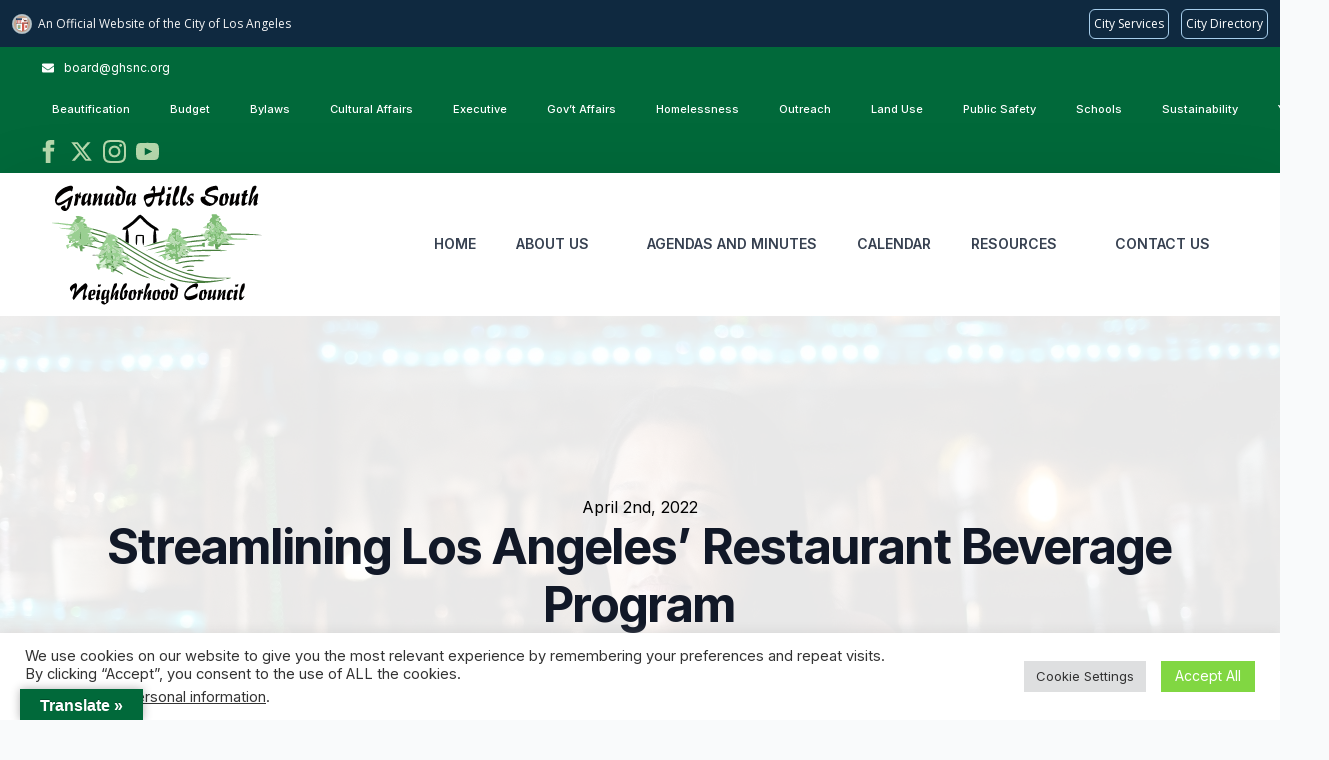

--- FILE ---
content_type: text/html; charset=UTF-8
request_url: https://ghsnc.org/2022/04/streamlining-los-angeles-restaurant-beverage-program/
body_size: 25920
content:
    <!doctype html>
    <html lang="en-US" xmlns:og="http://opengraphprotocol.org/schema/" xmlns:fb="http://www.facebook.com/2008/fbml">

    <head>
        <meta charset="UTF-8">
        <meta name="viewport" content="width=device-width, initial-scale=1">
                    <link rel='stylesheet' href='https://ghsnc.org/wp-content/plugins/breakdance/plugin/themeless/normalize.min.css'>                <title>Streamlining Los Angeles&#039; Restaurant Beverage Program | Granada Hills South Neighborhood Council</title>
	<style>img:is([sizes="auto" i], [sizes^="auto," i]) { contain-intrinsic-size: 3000px 1500px }</style>
	<meta name="dc.title" content="Streamlining Los Angeles&#039; Restaurant Beverage Program | Granada Hills South Neighborhood Council">
<meta name="dc.description" content="Yesterday, City Council introduced a motion for opt-in eligible restaurants in L.A. City to participate in Los Angeles’ newly established Restaurant Beverage Program. This program, eligible only to sit-down restaurants that meet a number of operating and “good neighbor” requirements, shortens the time required for City approvals from months to&hellip;">
<meta name="dc.relation" content="https://ghsnc.org/2022/04/streamlining-los-angeles-restaurant-beverage-program/">
<meta name="dc.source" content="https://ghsnc.org/">
<meta name="dc.language" content="en_US">
<meta name="description" content="Yesterday, City Council introduced a motion for opt-in eligible restaurants in L.A. City to participate in Los Angeles’ newly established Restaurant Beverage Program. This program, eligible only to sit-down restaurants that meet a number of operating and “good neighbor” requirements, shortens the time required for City approvals from months to&hellip;">
<meta name="robots" content="index, follow, max-snippet:-1, max-image-preview:large, max-video-preview:-1">
<link rel="canonical" href="https://ghsnc.org/2022/04/streamlining-los-angeles-restaurant-beverage-program/">
<meta property="og:url" content="https://ghsnc.org/2022/04/streamlining-los-angeles-restaurant-beverage-program/">
<meta property="og:site_name" content="Granada Hills South Neighborhood Council">
<meta property="og:locale" content="en_US">
<meta property="og:type" content="article">
<meta property="article:author" content="https://www.facebook.com/ghsnc">
<meta property="article:publisher" content="https://www.facebook.com/ghsnc">
<meta property="article:section" content="Business">
<meta property="og:title" content="Streamlining Los Angeles&#039; Restaurant Beverage Program | Granada Hills South Neighborhood Council">
<meta property="og:description" content="Yesterday, City Council introduced a motion for opt-in eligible restaurants in L.A. City to participate in Los Angeles’ newly established Restaurant Beverage Program. This program, eligible only to sit-down restaurants that meet a number of operating and “good neighbor” requirements, shortens the time required for City approvals from months to&hellip;">
<meta property="og:image" content="https://ghsnc.org/wp-content/uploads/2022/04/the-oaks-tavern-sherman-oaks.jpg">
<meta property="og:image:secure_url" content="https://ghsnc.org/wp-content/uploads/2022/04/the-oaks-tavern-sherman-oaks.jpg">
<meta property="og:image:width" content="2000">
<meta property="og:image:height" content="1333">
<meta property="og:image:alt" content="the-oaks-tavern-sherman-oaks">
<meta name="twitter:card" content="summary_large_image">
<meta name="twitter:site" content="@ghsouthnc">
<meta name="twitter:creator" content="@ghsouthnc">
<meta name="twitter:title" content="Streamlining Los Angeles&#039; Restaurant Beverage Program | Granada Hills South Neighborhood Council">
<meta name="twitter:description" content="Yesterday, City Council introduced a motion for opt-in eligible restaurants in L.A. City to participate in Los Angeles’ newly established Restaurant Beverage Program. This program, eligible only to sit-down restaurants that meet a number of operating and “good neighbor” requirements, shortens the time required for City approvals from months to&hellip;">
<meta name="twitter:image" content="https://ghsnc.org/wp-content/uploads/2022/04/the-oaks-tavern-sherman-oaks.jpg">
<link rel='dns-prefetch' href='//translate.google.com' />
<link rel='dns-prefetch' href='//www.googletagmanager.com' />
<meta property="og:title" content="Streamlining Los Angeles&#8217; Restaurant Beverage Program"/><meta property="og:type" content="article"/><meta property="og:url" content="https://ghsnc.org/2022/04/streamlining-los-angeles-restaurant-beverage-program/"/><meta property="og:site_name" content=" Granada Hills South Neighborhood Council "/><meta property="og:image" content="https://ghsnc.org/wp-content/uploads/2022/04/the-oaks-tavern-sherman-oaks-1024x682.jpg"/><script type="text/javascript">
/* <![CDATA[ */
window._wpemojiSettings = {"baseUrl":"https:\/\/s.w.org\/images\/core\/emoji\/15.1.0\/72x72\/","ext":".png","svgUrl":"https:\/\/s.w.org\/images\/core\/emoji\/15.1.0\/svg\/","svgExt":".svg","source":{"concatemoji":"https:\/\/ghsnc.org\/wp-includes\/js\/wp-emoji-release.min.js?ver=3e82ff09c05d54c1513e9df4b3eeb74a"}};
/*! This file is auto-generated */
!function(i,n){var o,s,e;function c(e){try{var t={supportTests:e,timestamp:(new Date).valueOf()};sessionStorage.setItem(o,JSON.stringify(t))}catch(e){}}function p(e,t,n){e.clearRect(0,0,e.canvas.width,e.canvas.height),e.fillText(t,0,0);var t=new Uint32Array(e.getImageData(0,0,e.canvas.width,e.canvas.height).data),r=(e.clearRect(0,0,e.canvas.width,e.canvas.height),e.fillText(n,0,0),new Uint32Array(e.getImageData(0,0,e.canvas.width,e.canvas.height).data));return t.every(function(e,t){return e===r[t]})}function u(e,t,n){switch(t){case"flag":return n(e,"\ud83c\udff3\ufe0f\u200d\u26a7\ufe0f","\ud83c\udff3\ufe0f\u200b\u26a7\ufe0f")?!1:!n(e,"\ud83c\uddfa\ud83c\uddf3","\ud83c\uddfa\u200b\ud83c\uddf3")&&!n(e,"\ud83c\udff4\udb40\udc67\udb40\udc62\udb40\udc65\udb40\udc6e\udb40\udc67\udb40\udc7f","\ud83c\udff4\u200b\udb40\udc67\u200b\udb40\udc62\u200b\udb40\udc65\u200b\udb40\udc6e\u200b\udb40\udc67\u200b\udb40\udc7f");case"emoji":return!n(e,"\ud83d\udc26\u200d\ud83d\udd25","\ud83d\udc26\u200b\ud83d\udd25")}return!1}function f(e,t,n){var r="undefined"!=typeof WorkerGlobalScope&&self instanceof WorkerGlobalScope?new OffscreenCanvas(300,150):i.createElement("canvas"),a=r.getContext("2d",{willReadFrequently:!0}),o=(a.textBaseline="top",a.font="600 32px Arial",{});return e.forEach(function(e){o[e]=t(a,e,n)}),o}function t(e){var t=i.createElement("script");t.src=e,t.defer=!0,i.head.appendChild(t)}"undefined"!=typeof Promise&&(o="wpEmojiSettingsSupports",s=["flag","emoji"],n.supports={everything:!0,everythingExceptFlag:!0},e=new Promise(function(e){i.addEventListener("DOMContentLoaded",e,{once:!0})}),new Promise(function(t){var n=function(){try{var e=JSON.parse(sessionStorage.getItem(o));if("object"==typeof e&&"number"==typeof e.timestamp&&(new Date).valueOf()<e.timestamp+604800&&"object"==typeof e.supportTests)return e.supportTests}catch(e){}return null}();if(!n){if("undefined"!=typeof Worker&&"undefined"!=typeof OffscreenCanvas&&"undefined"!=typeof URL&&URL.createObjectURL&&"undefined"!=typeof Blob)try{var e="postMessage("+f.toString()+"("+[JSON.stringify(s),u.toString(),p.toString()].join(",")+"));",r=new Blob([e],{type:"text/javascript"}),a=new Worker(URL.createObjectURL(r),{name:"wpTestEmojiSupports"});return void(a.onmessage=function(e){c(n=e.data),a.terminate(),t(n)})}catch(e){}c(n=f(s,u,p))}t(n)}).then(function(e){for(var t in e)n.supports[t]=e[t],n.supports.everything=n.supports.everything&&n.supports[t],"flag"!==t&&(n.supports.everythingExceptFlag=n.supports.everythingExceptFlag&&n.supports[t]);n.supports.everythingExceptFlag=n.supports.everythingExceptFlag&&!n.supports.flag,n.DOMReady=!1,n.readyCallback=function(){n.DOMReady=!0}}).then(function(){return e}).then(function(){var e;n.supports.everything||(n.readyCallback(),(e=n.source||{}).concatemoji?t(e.concatemoji):e.wpemoji&&e.twemoji&&(t(e.twemoji),t(e.wpemoji)))}))}((window,document),window._wpemojiSettings);
/* ]]> */
</script>

<style id='wp-emoji-styles-inline-css' type='text/css'>

	img.wp-smiley, img.emoji {
		display: inline !important;
		border: none !important;
		box-shadow: none !important;
		height: 1em !important;
		width: 1em !important;
		margin: 0 0.07em !important;
		vertical-align: -0.1em !important;
		background: none !important;
		padding: 0 !important;
	}
</style>
<link rel='stylesheet' id='wp-block-library-css' href='https://ghsnc.org/wp-includes/css/dist/block-library/style.min.css?ver=3e82ff09c05d54c1513e9df4b3eeb74a' type='text/css' media='all' />
<style id='classic-theme-styles-inline-css' type='text/css'>
/*! This file is auto-generated */
.wp-block-button__link{color:#fff;background-color:#32373c;border-radius:9999px;box-shadow:none;text-decoration:none;padding:calc(.667em + 2px) calc(1.333em + 2px);font-size:1.125em}.wp-block-file__button{background:#32373c;color:#fff;text-decoration:none}
</style>
<style id='wpseopress-local-business-style-inline-css' type='text/css'>
span.wp-block-wpseopress-local-business-field{margin-right:8px}

</style>
<style id='wpseopress-table-of-contents-style-inline-css' type='text/css'>
.wp-block-wpseopress-table-of-contents li.active>a{font-weight:bold}

</style>
<style id='global-styles-inline-css' type='text/css'>
:root{--wp--preset--aspect-ratio--square: 1;--wp--preset--aspect-ratio--4-3: 4/3;--wp--preset--aspect-ratio--3-4: 3/4;--wp--preset--aspect-ratio--3-2: 3/2;--wp--preset--aspect-ratio--2-3: 2/3;--wp--preset--aspect-ratio--16-9: 16/9;--wp--preset--aspect-ratio--9-16: 9/16;--wp--preset--color--black: #000000;--wp--preset--color--cyan-bluish-gray: #abb8c3;--wp--preset--color--white: #ffffff;--wp--preset--color--pale-pink: #f78da7;--wp--preset--color--vivid-red: #cf2e2e;--wp--preset--color--luminous-vivid-orange: #ff6900;--wp--preset--color--luminous-vivid-amber: #fcb900;--wp--preset--color--light-green-cyan: #7bdcb5;--wp--preset--color--vivid-green-cyan: #00d084;--wp--preset--color--pale-cyan-blue: #8ed1fc;--wp--preset--color--vivid-cyan-blue: #0693e3;--wp--preset--color--vivid-purple: #9b51e0;--wp--preset--gradient--vivid-cyan-blue-to-vivid-purple: linear-gradient(135deg,rgba(6,147,227,1) 0%,rgb(155,81,224) 100%);--wp--preset--gradient--light-green-cyan-to-vivid-green-cyan: linear-gradient(135deg,rgb(122,220,180) 0%,rgb(0,208,130) 100%);--wp--preset--gradient--luminous-vivid-amber-to-luminous-vivid-orange: linear-gradient(135deg,rgba(252,185,0,1) 0%,rgba(255,105,0,1) 100%);--wp--preset--gradient--luminous-vivid-orange-to-vivid-red: linear-gradient(135deg,rgba(255,105,0,1) 0%,rgb(207,46,46) 100%);--wp--preset--gradient--very-light-gray-to-cyan-bluish-gray: linear-gradient(135deg,rgb(238,238,238) 0%,rgb(169,184,195) 100%);--wp--preset--gradient--cool-to-warm-spectrum: linear-gradient(135deg,rgb(74,234,220) 0%,rgb(151,120,209) 20%,rgb(207,42,186) 40%,rgb(238,44,130) 60%,rgb(251,105,98) 80%,rgb(254,248,76) 100%);--wp--preset--gradient--blush-light-purple: linear-gradient(135deg,rgb(255,206,236) 0%,rgb(152,150,240) 100%);--wp--preset--gradient--blush-bordeaux: linear-gradient(135deg,rgb(254,205,165) 0%,rgb(254,45,45) 50%,rgb(107,0,62) 100%);--wp--preset--gradient--luminous-dusk: linear-gradient(135deg,rgb(255,203,112) 0%,rgb(199,81,192) 50%,rgb(65,88,208) 100%);--wp--preset--gradient--pale-ocean: linear-gradient(135deg,rgb(255,245,203) 0%,rgb(182,227,212) 50%,rgb(51,167,181) 100%);--wp--preset--gradient--electric-grass: linear-gradient(135deg,rgb(202,248,128) 0%,rgb(113,206,126) 100%);--wp--preset--gradient--midnight: linear-gradient(135deg,rgb(2,3,129) 0%,rgb(40,116,252) 100%);--wp--preset--font-size--small: 13px;--wp--preset--font-size--medium: 20px;--wp--preset--font-size--large: 36px;--wp--preset--font-size--x-large: 42px;--wp--preset--spacing--20: 0.44rem;--wp--preset--spacing--30: 0.67rem;--wp--preset--spacing--40: 1rem;--wp--preset--spacing--50: 1.5rem;--wp--preset--spacing--60: 2.25rem;--wp--preset--spacing--70: 3.38rem;--wp--preset--spacing--80: 5.06rem;--wp--preset--shadow--natural: 6px 6px 9px rgba(0, 0, 0, 0.2);--wp--preset--shadow--deep: 12px 12px 50px rgba(0, 0, 0, 0.4);--wp--preset--shadow--sharp: 6px 6px 0px rgba(0, 0, 0, 0.2);--wp--preset--shadow--outlined: 6px 6px 0px -3px rgba(255, 255, 255, 1), 6px 6px rgba(0, 0, 0, 1);--wp--preset--shadow--crisp: 6px 6px 0px rgba(0, 0, 0, 1);}:where(.is-layout-flex){gap: 0.5em;}:where(.is-layout-grid){gap: 0.5em;}body .is-layout-flex{display: flex;}.is-layout-flex{flex-wrap: wrap;align-items: center;}.is-layout-flex > :is(*, div){margin: 0;}body .is-layout-grid{display: grid;}.is-layout-grid > :is(*, div){margin: 0;}:where(.wp-block-columns.is-layout-flex){gap: 2em;}:where(.wp-block-columns.is-layout-grid){gap: 2em;}:where(.wp-block-post-template.is-layout-flex){gap: 1.25em;}:where(.wp-block-post-template.is-layout-grid){gap: 1.25em;}.has-black-color{color: var(--wp--preset--color--black) !important;}.has-cyan-bluish-gray-color{color: var(--wp--preset--color--cyan-bluish-gray) !important;}.has-white-color{color: var(--wp--preset--color--white) !important;}.has-pale-pink-color{color: var(--wp--preset--color--pale-pink) !important;}.has-vivid-red-color{color: var(--wp--preset--color--vivid-red) !important;}.has-luminous-vivid-orange-color{color: var(--wp--preset--color--luminous-vivid-orange) !important;}.has-luminous-vivid-amber-color{color: var(--wp--preset--color--luminous-vivid-amber) !important;}.has-light-green-cyan-color{color: var(--wp--preset--color--light-green-cyan) !important;}.has-vivid-green-cyan-color{color: var(--wp--preset--color--vivid-green-cyan) !important;}.has-pale-cyan-blue-color{color: var(--wp--preset--color--pale-cyan-blue) !important;}.has-vivid-cyan-blue-color{color: var(--wp--preset--color--vivid-cyan-blue) !important;}.has-vivid-purple-color{color: var(--wp--preset--color--vivid-purple) !important;}.has-black-background-color{background-color: var(--wp--preset--color--black) !important;}.has-cyan-bluish-gray-background-color{background-color: var(--wp--preset--color--cyan-bluish-gray) !important;}.has-white-background-color{background-color: var(--wp--preset--color--white) !important;}.has-pale-pink-background-color{background-color: var(--wp--preset--color--pale-pink) !important;}.has-vivid-red-background-color{background-color: var(--wp--preset--color--vivid-red) !important;}.has-luminous-vivid-orange-background-color{background-color: var(--wp--preset--color--luminous-vivid-orange) !important;}.has-luminous-vivid-amber-background-color{background-color: var(--wp--preset--color--luminous-vivid-amber) !important;}.has-light-green-cyan-background-color{background-color: var(--wp--preset--color--light-green-cyan) !important;}.has-vivid-green-cyan-background-color{background-color: var(--wp--preset--color--vivid-green-cyan) !important;}.has-pale-cyan-blue-background-color{background-color: var(--wp--preset--color--pale-cyan-blue) !important;}.has-vivid-cyan-blue-background-color{background-color: var(--wp--preset--color--vivid-cyan-blue) !important;}.has-vivid-purple-background-color{background-color: var(--wp--preset--color--vivid-purple) !important;}.has-black-border-color{border-color: var(--wp--preset--color--black) !important;}.has-cyan-bluish-gray-border-color{border-color: var(--wp--preset--color--cyan-bluish-gray) !important;}.has-white-border-color{border-color: var(--wp--preset--color--white) !important;}.has-pale-pink-border-color{border-color: var(--wp--preset--color--pale-pink) !important;}.has-vivid-red-border-color{border-color: var(--wp--preset--color--vivid-red) !important;}.has-luminous-vivid-orange-border-color{border-color: var(--wp--preset--color--luminous-vivid-orange) !important;}.has-luminous-vivid-amber-border-color{border-color: var(--wp--preset--color--luminous-vivid-amber) !important;}.has-light-green-cyan-border-color{border-color: var(--wp--preset--color--light-green-cyan) !important;}.has-vivid-green-cyan-border-color{border-color: var(--wp--preset--color--vivid-green-cyan) !important;}.has-pale-cyan-blue-border-color{border-color: var(--wp--preset--color--pale-cyan-blue) !important;}.has-vivid-cyan-blue-border-color{border-color: var(--wp--preset--color--vivid-cyan-blue) !important;}.has-vivid-purple-border-color{border-color: var(--wp--preset--color--vivid-purple) !important;}.has-vivid-cyan-blue-to-vivid-purple-gradient-background{background: var(--wp--preset--gradient--vivid-cyan-blue-to-vivid-purple) !important;}.has-light-green-cyan-to-vivid-green-cyan-gradient-background{background: var(--wp--preset--gradient--light-green-cyan-to-vivid-green-cyan) !important;}.has-luminous-vivid-amber-to-luminous-vivid-orange-gradient-background{background: var(--wp--preset--gradient--luminous-vivid-amber-to-luminous-vivid-orange) !important;}.has-luminous-vivid-orange-to-vivid-red-gradient-background{background: var(--wp--preset--gradient--luminous-vivid-orange-to-vivid-red) !important;}.has-very-light-gray-to-cyan-bluish-gray-gradient-background{background: var(--wp--preset--gradient--very-light-gray-to-cyan-bluish-gray) !important;}.has-cool-to-warm-spectrum-gradient-background{background: var(--wp--preset--gradient--cool-to-warm-spectrum) !important;}.has-blush-light-purple-gradient-background{background: var(--wp--preset--gradient--blush-light-purple) !important;}.has-blush-bordeaux-gradient-background{background: var(--wp--preset--gradient--blush-bordeaux) !important;}.has-luminous-dusk-gradient-background{background: var(--wp--preset--gradient--luminous-dusk) !important;}.has-pale-ocean-gradient-background{background: var(--wp--preset--gradient--pale-ocean) !important;}.has-electric-grass-gradient-background{background: var(--wp--preset--gradient--electric-grass) !important;}.has-midnight-gradient-background{background: var(--wp--preset--gradient--midnight) !important;}.has-small-font-size{font-size: var(--wp--preset--font-size--small) !important;}.has-medium-font-size{font-size: var(--wp--preset--font-size--medium) !important;}.has-large-font-size{font-size: var(--wp--preset--font-size--large) !important;}.has-x-large-font-size{font-size: var(--wp--preset--font-size--x-large) !important;}
:where(.wp-block-post-template.is-layout-flex){gap: 1.25em;}:where(.wp-block-post-template.is-layout-grid){gap: 1.25em;}
:where(.wp-block-columns.is-layout-flex){gap: 2em;}:where(.wp-block-columns.is-layout-grid){gap: 2em;}
:root :where(.wp-block-pullquote){font-size: 1.5em;line-height: 1.6;}
</style>
<link rel='stylesheet' id='cookie-law-info-css' href='https://ghsnc.org/wp-content/plugins/cookie-law-info/legacy/public/css/cookie-law-info-public.css?ver=3.3.6' type='text/css' media='all' />
<link rel='stylesheet' id='cookie-law-info-gdpr-css' href='https://ghsnc.org/wp-content/plugins/cookie-law-info/legacy/public/css/cookie-law-info-gdpr.css?ver=3.3.6' type='text/css' media='all' />
<link rel='stylesheet' id='google-language-translator-css' href='https://ghsnc.org/wp-content/plugins/google-language-translator/css/style.css?ver=6.0.20' type='text/css' media='' />
<link rel='stylesheet' id='glt-toolbar-styles-css' href='https://ghsnc.org/wp-content/plugins/google-language-translator/css/toolbar.css?ver=6.0.20' type='text/css' media='' />
<script type="text/javascript" src="https://ghsnc.org/wp-includes/js/jquery/jquery.min.js?ver=3.7.1" id="jquery-core-js"></script>
<script type="text/javascript" src="https://ghsnc.org/wp-includes/js/jquery/jquery-migrate.min.js?ver=3.4.1" id="jquery-migrate-js"></script>
<script type="text/javascript" id="cookie-law-info-js-extra">
/* <![CDATA[ */
var Cli_Data = {"nn_cookie_ids":[],"cookielist":[],"non_necessary_cookies":[],"ccpaEnabled":"1","ccpaRegionBased":"","ccpaBarEnabled":"1","strictlyEnabled":["necessary","obligatoire"],"ccpaType":"ccpa_gdpr","js_blocking":"1","custom_integration":"","triggerDomRefresh":"","secure_cookies":""};
var cli_cookiebar_settings = {"animate_speed_hide":"500","animate_speed_show":"500","background":"#FFF","border":"#b1a6a6c2","border_on":"","button_1_button_colour":"#61a229","button_1_button_hover":"#4e8221","button_1_link_colour":"#fff","button_1_as_button":"1","button_1_new_win":"","button_2_button_colour":"#333","button_2_button_hover":"#292929","button_2_link_colour":"#444","button_2_as_button":"","button_2_hidebar":"","button_3_button_colour":"#dedfe0","button_3_button_hover":"#b2b2b3","button_3_link_colour":"#333333","button_3_as_button":"1","button_3_new_win":"","button_4_button_colour":"#dedfe0","button_4_button_hover":"#b2b2b3","button_4_link_colour":"#333333","button_4_as_button":"1","button_7_button_colour":"#81d742","button_7_button_hover":"#67ac35","button_7_link_colour":"#fff","button_7_as_button":"1","button_7_new_win":"","font_family":"inherit","header_fix":"","notify_animate_hide":"1","notify_animate_show":"","notify_div_id":"#cookie-law-info-bar","notify_position_horizontal":"right","notify_position_vertical":"bottom","scroll_close":"","scroll_close_reload":"","accept_close_reload":"","reject_close_reload":"","showagain_tab":"","showagain_background":"#fff","showagain_border":"#000","showagain_div_id":"#cookie-law-info-again","showagain_x_position":"100px","text":"#333333","show_once_yn":"","show_once":"10000","logging_on":"","as_popup":"","popup_overlay":"1","bar_heading_text":"","cookie_bar_as":"banner","popup_showagain_position":"bottom-right","widget_position":"left"};
var log_object = {"ajax_url":"https:\/\/ghsnc.org\/wp-admin\/admin-ajax.php"};
/* ]]> */
</script>
<script type="text/javascript" src="https://ghsnc.org/wp-content/plugins/cookie-law-info/legacy/public/js/cookie-law-info-public.js?ver=3.3.6" id="cookie-law-info-js"></script>
<script type="text/javascript" id="cookie-law-info-ccpa-js-extra">
/* <![CDATA[ */
var ccpa_data = {"opt_out_prompt":"Do you really wish to opt out?","opt_out_confirm":"Confirm","opt_out_cancel":"Cancel"};
/* ]]> */
</script>
<script type="text/javascript" src="https://ghsnc.org/wp-content/plugins/cookie-law-info/legacy/admin/modules/ccpa/assets/js/cookie-law-info-ccpa.js?ver=3.3.6" id="cookie-law-info-ccpa-js"></script>

<!-- Google tag (gtag.js) snippet added by Site Kit -->
<!-- Google Analytics snippet added by Site Kit -->
<script type="text/javascript" src="https://www.googletagmanager.com/gtag/js?id=GT-T5MMPFP" id="google_gtagjs-js" async></script>
<script type="text/javascript" id="google_gtagjs-js-after">
/* <![CDATA[ */
window.dataLayer = window.dataLayer || [];function gtag(){dataLayer.push(arguments);}
gtag("set","linker",{"domains":["ghsnc.org"]});
gtag("js", new Date());
gtag("set", "developer_id.dZTNiMT", true);
gtag("config", "GT-T5MMPFP", {"googlesitekit_post_type":"post"});
 window._googlesitekit = window._googlesitekit || {}; window._googlesitekit.throttledEvents = []; window._googlesitekit.gtagEvent = (name, data) => { var key = JSON.stringify( { name, data } ); if ( !! window._googlesitekit.throttledEvents[ key ] ) { return; } window._googlesitekit.throttledEvents[ key ] = true; setTimeout( () => { delete window._googlesitekit.throttledEvents[ key ]; }, 5 ); gtag( "event", name, { ...data, event_source: "site-kit" } ); }; 
/* ]]> */
</script>
<link rel="https://api.w.org/" href="https://ghsnc.org/wp-json/" /><link rel="alternate" title="JSON" type="application/json" href="https://ghsnc.org/wp-json/wp/v2/posts/10007" /><link rel="EditURI" type="application/rsd+xml" title="RSD" href="https://ghsnc.org/xmlrpc.php?rsd" />

<link rel='shortlink' href='https://ghsnc.org/?p=10007' />
<link rel="alternate" title="oEmbed (JSON)" type="application/json+oembed" href="https://ghsnc.org/wp-json/oembed/1.0/embed?url=https%3A%2F%2Fghsnc.org%2F2022%2F04%2Fstreamlining-los-angeles-restaurant-beverage-program%2F" />
<link rel="alternate" title="oEmbed (XML)" type="text/xml+oembed" href="https://ghsnc.org/wp-json/oembed/1.0/embed?url=https%3A%2F%2Fghsnc.org%2F2022%2F04%2Fstreamlining-los-angeles-restaurant-beverage-program%2F&#038;format=xml" />
<style>#google_language_translator{text-align:left!important;}select.goog-te-combo{float:right;}.goog-te-gadget{padding-top:13px;}.goog-te-gadget .goog-te-combo{margin-top:-7px!important;}.goog-te-gadget{margin-top:2px!important;}p.hello{font-size:12px;color:#666;}div.skiptranslate.goog-te-gadget{display:inline!important;}#google_language_translator,#language{clear:both;width:160px;text-align:right;}#language{float:right;}#flags{text-align:right;width:165px;float:right;clear:right;}#flags ul{float:right!important;}p.hello{text-align:right;float:right;clear:both;}.glt-clear{height:0px;clear:both;margin:0px;padding:0px;}#flags{width:165px;}#flags a{display:inline-block;margin-left:2px;}#google_language_translator a{display:none!important;}div.skiptranslate.goog-te-gadget{display:inline!important;}.goog-te-gadget{color:transparent!important;}.goog-te-gadget{font-size:0px!important;}.goog-branding{display:none;}.goog-tooltip{display: none!important;}.goog-tooltip:hover{display: none!important;}.goog-text-highlight{background-color:transparent!important;border:none!important;box-shadow:none!important;}#google_language_translator{display:none;}#google_language_translator select.goog-te-combo{color:#32373c;}div.skiptranslate{display:none!important;}body{top:0px!important;}#goog-gt-{display:none!important;}font font{background-color:transparent!important;box-shadow:none!important;position:initial!important;}#glt-translate-trigger{left:20px;right:auto;}#glt-translate-trigger > span{color:#ffffff;}#glt-translate-trigger{background:#01693a;}</style><meta name="generator" content="Site Kit by Google 1.170.0" /><link rel="icon" href="https://ghsnc.org/wp-content/uploads/2014/07/cropped-ghsnc_logo_vectorized-150x150.jpg" sizes="32x32" />
<link rel="icon" href="https://ghsnc.org/wp-content/uploads/2014/07/cropped-ghsnc_logo_vectorized-300x300.jpg" sizes="192x192" />
<link rel="apple-touch-icon" href="https://ghsnc.org/wp-content/uploads/2014/07/cropped-ghsnc_logo_vectorized-300x300.jpg" />
<meta name="msapplication-TileImage" content="https://ghsnc.org/wp-content/uploads/2014/07/cropped-ghsnc_logo_vectorized-300x300.jpg" />
		<style type="text/css" id="wp-custom-css">
			table.minagnews_tbl th { text-align: left; 
  padding-top:25px;
  padding-bottom:4px;
  padding-right:10px;
  padding-left:0px;
  font-size:130%}
table.minagnews_tbl td a { display: block; }
table.minagnews_tbl td { vertical-align:top; }
table.minagnews_tbl td a { vertical-align:top; }

/* After a hyperlink that includes a PDF, display the Adobe PDF logo */
a[type="application/pdf"]::after,
a[href$=".pdf"]::after {
    content: '';
    display: inline-block;
    visibility: visible;
    background-image: url(/wp-content/uploads/2025/03/Adobe_PDF_file_icon_24x24.webp);
    background-size: cover;
    width: 20px;
    height: 20px;
    margin-left: 8px;
    margin-bottom: -5px;
}

@media (-webkit-min-device-pixel-ratio: 2),
(min-resolution: 192dpi) {
    /* Retina display */
    a[type="application/pdf"]::after,
    a[href$=".pdf"]::after {
        background-image: url(/wp-content/uploads/2025/03/Adobe_PDF_file_icon_32x32.webp);
    }
}

input#jkrjvc {
    color: #ffffff;
}		</style>
		
<script async src='https://www.googletagmanager.com/gtag/js?id='></script><script>
window.dataLayer = window.dataLayer || [];
function gtag(){dataLayer.push(arguments);}gtag('js', new Date());
gtag('set', 'cookie_domain', 'auto');
gtag('set', 'cookie_flags', 'SameSite=None;Secure');

 gtag('config', '' , {});

</script>
<!-- [HEADER ASSETS] -->


<link rel="stylesheet" href="https://ghsnc.org/wp-content/plugins/breakdance/subplugins/breakdance-elements/dependencies-files/breakdance-fancy-background@1/fancy-background.css?bd_ver=2.5.2" />
<link rel="stylesheet" href="https://ghsnc.org/wp-content/plugins/breakdance/subplugins/breakdance-elements/dependencies-files/awesome-form@1/css/form.css?bd_ver=2.5.2" />
<link rel="stylesheet" href="https://ghsnc.org/wp-content/plugins/breakdance/subplugins/breakdance-elements/dependencies-files/breakdance-posts@1/posts.css?bd_ver=2.5.2" />
<link rel="stylesheet" href="https://ghsnc.org/wp-content/plugins/breakdance/subplugins/breakdance-elements/dependencies-files/awesome-menu@1/awesome-menu.css?bd_ver=2.5.2" />
<link rel="stylesheet" href="https://fonts.googleapis.com/css2?family=Inter:ital,wght@0,100;0,200;0,300;0,400;0,500;0,600;0,700;0,800;0,900;1,100;1,200;1,300;1,400;1,500;1,600;1,700;1,800;1,900&family=Inter Tight:ital,wght@0,100;0,200;0,300;0,400;0,500;0,600;0,700;0,800;0,900;1,100;1,200;1,300;1,400;1,500;1,600;1,700;1,800;1,900&display=swap" />

<link rel="stylesheet" href="https://ghsnc.org/wp-content/uploads/breakdance/css/post-11957-defaults.css?v=b8eda4513815a24b998fd12fe47b00e9" />

<link rel="stylesheet" href="https://ghsnc.org/wp-content/uploads/breakdance/css/post-11951-defaults.css?v=9cf550cdba60fb1c65782def616f41ea" />

<link rel="stylesheet" href="https://ghsnc.org/wp-content/uploads/breakdance/css/post-11950-defaults.css?v=1d5c3ed896f63c3fa84f2df6410278a2" />

<link rel="stylesheet" href="https://ghsnc.org/wp-content/uploads/breakdance/css/global-settings.css?v=6b0bea7b9f18734c502842f4a86c8687" />

<link rel="stylesheet" href="https://ghsnc.org/wp-content/uploads/breakdance/css/presets.css?v=d41d8cd98f00b204e9800998ecf8427e" />



<link rel="stylesheet" href="https://ghsnc.org/wp-content/uploads/breakdance/css/selectors.css?v=8b6fd2c10a6ae46c055e569114db8daf" />





<link rel="stylesheet" href="https://ghsnc.org/wp-content/uploads/breakdance/css/post-11957.css?v=24802383ab1becf5b3a87c352764f0ac" />

<link rel="stylesheet" href="https://ghsnc.org/wp-content/uploads/breakdance/css/post-11951.css?v=4579a2196fe5236bb5450850b44383ac" />

<link rel="stylesheet" href="https://ghsnc.org/wp-content/uploads/breakdance/css/post-11950.css?v=417ca4971d0c16c648693a038e99e82a" />
<!-- [/EOF HEADER ASSETS] -->    </head>
    
    <body class="wp-singular post-template-default single single-post postid-10007 single-format-standard wp-theme-breakdance-zero breakdance">
            <section class="bde-section-11951-112 bde-section">
  
  
	



<div class="section-container"><div class="bde-code-block-11951-113 bde-code-block">

  <script src="//navbar.lacity.org/global_nav.js"></script>


</div></div>
</section><section class="bde-section-11951-100 bde-section">
  
  
	



<div class="section-container"><div class="bde-icon-list-11951-101 bde-icon-list bde-icon-list--background">
<ul>
  
              
    <li>
                      
            
            

    
    
    
    
    
    <a class="breakdance-link bde-icon-list__item-wrapper" href="mailto:board@ghsnc.org?subject=&body=" target="_blank" data-type="contact"  >

      
      <span class='bde-icon-list__icon'>
        <svg xmlns="http://www.w3.org/2000/svg" viewBox="0 0 512 512"><!-- Font Awesome Free 5.15.1 by @fontawesome - https://fontawesome.com License - https://fontawesome.com/license/free (Icons: CC BY 4.0, Fonts: SIL OFL 1.1, Code: MIT License) --><path d="M502.3 190.8c3.9-3.1 9.7-.2 9.7 4.7V400c0 26.5-21.5 48-48 48H48c-26.5 0-48-21.5-48-48V195.6c0-5 5.7-7.8 9.7-4.7 22.4 17.4 52.1 39.5 154.1 113.6 21.1 15.4 56.7 47.8 92.2 47.6 35.7.3 72-32.8 92.3-47.6 102-74.1 131.6-96.3 154-113.7zM256 320c23.2.4 56.6-29.2 73.4-41.4 132.7-96.3 142.8-104.7 173.4-128.7 5.8-4.5 9.2-11.5 9.2-18.9v-19c0-26.5-21.5-48-48-48H48C21.5 64 0 85.5 0 112v19c0 7.4 3.4 14.3 9.2 18.9 30.6 23.9 40.7 32.4 173.4 128.7 16.8 12.2 50.2 41.8 73.4 41.4z"/></svg>
      </span>
      <span class='bde-icon-list__text' >
      board@ghsnc.org
      </span>
                  </a>

      
    </li>

  </ul>

</div><div class="bde-div-11951-102 bde-div">
  
  
	



<div class="bde-text-11951-103 bde-text">
COMMITTEES
</div><div class="bde-wp-menu-11951-104 bde-wp-menu">


      
        
    <nav class="breakdance-menu breakdance-menu--collapse    ">
    <button class="breakdance-menu-toggle breakdance-menu-toggle--squeeze" type="button" aria-label="Open Menu" aria-expanded="false" aria-controls="menu-104">
                  <span class="breakdance-menu-toggle-icon">
            <span class="breakdance-menu-toggle-lines"></span>
          </span>
            </button>
    
  <ul class="breakdance-menu-list" id="menu-104">
              
  
    <li id="menu-item-11970" class="menu-item menu-item-type-post_type menu-item-object-page menu-item-11970 breakdance-menu-item"><a href="https://ghsnc.org/committees/beautification/" class="breakdance-menu-link">Beautification</a></li>
<li id="menu-item-11971" class="menu-item menu-item-type-post_type menu-item-object-page menu-item-11971 breakdance-menu-item"><a href="https://ghsnc.org/committees/budget/" class="breakdance-menu-link">Budget</a></li>
<li id="menu-item-11972" class="menu-item menu-item-type-post_type menu-item-object-page menu-item-11972 breakdance-menu-item"><a href="https://ghsnc.org/committees/by-laws-and-rules/" class="breakdance-menu-link">Bylaws</a></li>
<li id="menu-item-12523" class="menu-item menu-item-type-post_type menu-item-object-page menu-item-12523 breakdance-menu-item"><a href="https://ghsnc.org/committees/cultural-affairs-committee/" class="breakdance-menu-link">Cultural Affairs</a></li>
<li id="menu-item-11975" class="menu-item menu-item-type-post_type menu-item-object-page menu-item-11975 breakdance-menu-item"><a href="https://ghsnc.org/committees/executive/" class="breakdance-menu-link">Executive</a></li>
<li id="menu-item-12516" class="menu-item menu-item-type-post_type menu-item-object-page menu-item-12516 breakdance-menu-item"><a href="https://ghsnc.org/committees/government-affairs-committee/" class="breakdance-menu-link">Gov&#8217;t Affairs</a></li>
<li id="menu-item-11977" class="menu-item menu-item-type-post_type menu-item-object-page menu-item-11977 breakdance-menu-item"><a href="https://ghsnc.org/committees/homelessness-committee/" class="breakdance-menu-link">Homelessness</a></li>
<li id="menu-item-11978" class="menu-item menu-item-type-post_type menu-item-object-page menu-item-11978 breakdance-menu-item"><a href="https://ghsnc.org/committees/outreach/" class="breakdance-menu-link">Outreach</a></li>
<li id="menu-item-11979" class="menu-item menu-item-type-post_type menu-item-object-page menu-item-11979 breakdance-menu-item"><a href="https://ghsnc.org/committees/planning-and-land-use/" class="breakdance-menu-link">Land Use</a></li>
<li id="menu-item-11980" class="menu-item menu-item-type-post_type menu-item-object-page menu-item-11980 breakdance-menu-item"><a href="https://ghsnc.org/committees/public-safety-and-emergency-preparedness/" class="breakdance-menu-link">Public Safety</a></li>
<li id="menu-item-11974" class="menu-item menu-item-type-post_type menu-item-object-page menu-item-11974 breakdance-menu-item"><a href="https://ghsnc.org/committees/education/" class="breakdance-menu-link">Schools</a></li>
<li id="menu-item-11981" class="menu-item menu-item-type-post_type menu-item-object-page menu-item-11981 breakdance-menu-item"><a href="https://ghsnc.org/committees/sustainability-committee/" class="breakdance-menu-link">Sustainability</a></li>
<li id="menu-item-11982" class="menu-item menu-item-type-post_type menu-item-object-page menu-item-11982 breakdance-menu-item"><a href="https://ghsnc.org/committees/youth-committee/" class="breakdance-menu-link">Youth</a></li>

  </ul>
  </nav>


</div>
</div><div class="bde-social-icons-11951-105 bde-social-icons">
                  
            
            

    
    
    
    
    
    <a class="breakdance-link bde-social-icons__icon-wrapper bde-social-icons__icon-facebook" href="https://www.facebook.com/ghsnc" target="_blank" data-type="url" aria-label="facebook" >

             <svg xmlns="http://www.w3.org/2000/svg" width="100%" viewBox="0 0 24 24">
            <path d="M9 8h-3v4h3v12h5v-12h3.642l.358-4h-4v-1.667c0-.955.192-1.333 1.115-1.333h2.885v-5h-3.808c-3.596 0-5.192 1.583-5.192 4.615v3.385z"/>
       </svg>
              </a>

                    
            
            

    
    
    
    
    
    <a class="breakdance-link bde-social-icons__icon-wrapper bde-social-icons__icon-twitter" href="https://twitter.com/ghsouthnc" target="_blank" data-type="url" aria-label="twitter" >

              <svg xmlns="http://www.w3.org/2000/svg" width="100%" viewBox="0 0 512 512">
          <path d="M389.2 48h70.6L305.6 224.2 487 464H345L233.7 318.6 106.5 464H35.8L200.7 275.5 26.8 48H172.4L272.9 180.9 389.2 48zM364.4 421.8h39.1L151.1 88h-42L364.4 421.8z" />
        </svg>
              </a>

                    
            
            

    
    
    
    
    
    <a class="breakdance-link bde-social-icons__icon-wrapper bde-social-icons__icon-instagram" href="https://www.instagram.com/granada_hills_south_nc/" target="_blank" data-type="url" aria-label="instagram" >

             <svg xmlns="http://www.w3.org/2000/svg" width="100%" viewBox="0 0 24 24">
            <path d="M12 2.163c3.204 0 3.584.012 4.85.07 3.252.148 4.771 1.691 4.919 4.919.058 1.265.069 1.645.069 4.849 0 3.205-.012 3.584-.069 4.849-.149 3.225-1.664 4.771-4.919 4.919-1.266.058-1.644.07-4.85.07-3.204 0-3.584-.012-4.849-.07-3.26-.149-4.771-1.699-4.919-4.92-.058-1.265-.07-1.644-.07-4.849 0-3.204.013-3.583.07-4.849.149-3.227 1.664-4.771 4.919-4.919 1.266-.057 1.645-.069 4.849-.069zm0-2.163c-3.259 0-3.667.014-4.947.072-4.358.2-6.78 2.618-6.98 6.98-.059 1.281-.073 1.689-.073 4.948 0 3.259.014 3.668.072 4.948.2 4.358 2.618 6.78 6.98 6.98 1.281.058 1.689.072 4.948.072 3.259 0 3.668-.014 4.948-.072 4.354-.2 6.782-2.618 6.979-6.98.059-1.28.073-1.689.073-4.948 0-3.259-.014-3.667-.072-4.947-.196-4.354-2.617-6.78-6.979-6.98-1.281-.059-1.69-.073-4.949-.073zm0 5.838c-3.403 0-6.162 2.759-6.162 6.162s2.759 6.163 6.162 6.163 6.162-2.759 6.162-6.163c0-3.403-2.759-6.162-6.162-6.162zm0 10.162c-2.209 0-4-1.79-4-4 0-2.209 1.791-4 4-4s4 1.791 4 4c0 2.21-1.791 4-4 4zm6.406-11.845c-.796 0-1.441.645-1.441 1.44s.645 1.44 1.441 1.44c.795 0 1.439-.645 1.439-1.44s-.644-1.44-1.439-1.44z"/>
       </svg>
              </a>

                    
            
            

    
    
    
    
    
    <a class="breakdance-link bde-social-icons__icon-wrapper bde-social-icons__icon-youtube" href="https://www.youtube.com/channel/UCMd3vMHBm5CefBgo8t5hCMA" target="_blank" data-type="url" aria-label="youtube" >

             <svg xmlns="http://www.w3.org/2000/svg" width="100%" viewBox="0 0 24 24">
            <path d="M19.615 3.184c-3.604-.246-11.631-.245-15.23 0-3.897.266-4.356 2.62-4.385 8.816.029 6.185.484 8.549 4.385 8.816 3.6.245 11.626.246 15.23 0 3.897-.266 4.356-2.62 4.385-8.816-.029-6.185-.484-8.549-4.385-8.816zm-10.615 12.816v-8l8 3.993-8 4.007z"/>
       </svg>
              </a>

    
</div></div>
</section><header class="bde-header-builder-11951-106 bde-header-builder bde-header-builder--sticky-scroll-slide">

<div class="bde-header-builder__container"><div class="bde-image-11951-107 bde-image">
<figure class="breakdance-image breakdance-image--11959">
	<div class="breakdance-image-container">
		<div class="breakdance-image-clip"><a class="breakdance-image-link breakdance-image-link--url" href="/" target="_self" rel="noopener" data-sub-html="" data-lg-size="-"><img class="breakdance-image-object" src="https://ghsnc.org/wp-content/uploads/2025/03/ghsnc_logo_vectorized2.svg" width="" height=""></a></div>
	</div></figure>

</div><div class="bde-div-11951-108 bde-div">
  
  
	



<div class="bde-text-11951-109 bde-text">
MENU
</div><div class="bde-wp-menu-11951-110 bde-wp-menu">


      
        
    <nav class="breakdance-menu breakdance-menu--collapse    ">
    <button class="breakdance-menu-toggle breakdance-menu-toggle--squeeze" type="button" aria-label="Open Menu" aria-expanded="false" aria-controls="menu-110">
                  <span class="breakdance-menu-toggle-icon">
            <span class="breakdance-menu-toggle-lines"></span>
          </span>
            </button>
    
  <ul class="breakdance-menu-list" id="menu-110">
              
  
    <li id="menu-item-4419" class="fa-home fa-lg fa-fw menu-item menu-item-type-custom menu-item-object-custom menu-item-4419 breakdance-menu-item"><a href="/" class="breakdance-menu-link">Home</a></li>
<li id="menu-item-11041" class="menu-item menu-item-type-post_type menu-item-object-page menu-item-has-children menu-item-11041 breakdance-menu-item breakdance-dropdown breakdance-dropdown--wp breakdance-dropdown--with-link"><div class="breakdance-dropdown-toggle"><a href="https://ghsnc.org/about/" class="breakdance-menu-link" aria-expanded="false">About Us</a><button class="breakdance-menu-link-arrow" type="button" aria-expanded="false" aria-label="About Us Submenu"></button></div><div class="breakdance-dropdown-floater" aria-hidden="true">
  <div class="breakdance-dropdown-body">
    <div class="breakdance-dropdown-section">
<ul class="breakdance-dropdown-links">
	<li id="menu-item-4423" class="menu-item menu-item-type-post_type menu-item-object-page menu-item-4423 breakdance-dropdown-item"><a href="https://ghsnc.org/about/board-members/" class="breakdance-dropdown-link"><span class="breakdance-dropdown-link__text">Board Members</span></a></li>
	<li id="menu-item-4421" class="menu-item menu-item-type-post_type menu-item-object-page menu-item-4421 breakdance-dropdown-item"><a href="https://ghsnc.org/about/boundaries/" class="breakdance-dropdown-link"><span class="breakdance-dropdown-link__text">Boundaries</span></a></li>
	<li id="menu-item-4672" class="menu-item menu-item-type-custom menu-item-object-custom menu-item-4672 breakdance-dropdown-item"><a target="_blank" rel="noopener" href="https://ghsnc.org/wp-content/uploads/2025/05/GHSNC20Bylaws20Approved2004.15.2024-R2.pdf" class="breakdance-dropdown-link"><span class="breakdance-dropdown-link__text">Bylaws</span></a></li>
	<li id="menu-item-12460" class="menu-item menu-item-type-post_type menu-item-object-page menu-item-12460 breakdance-dropdown-item"><a href="https://ghsnc.org/mers/" class="breakdance-dropdown-link"><span class="breakdance-dropdown-link__text">MERs</span></a></li>
</ul>
    </div>
  </div>
</div></li>
<li id="menu-item-4436" class="menu-item menu-item-type-post_type menu-item-object-page menu-item-4436 breakdance-menu-item"><a href="https://ghsnc.org/resources/agendas-and-minutes/" class="breakdance-menu-link">Agendas and Minutes</a></li>
<li id="menu-item-4433" class="menu-item menu-item-type-post_type menu-item-object-page menu-item-4433 breakdance-menu-item"><a href="https://ghsnc.org/event-calendar/" class="breakdance-menu-link">Calendar</a></li>
<li id="menu-item-4435" class="menu-item menu-item-type-post_type menu-item-object-page menu-item-has-children menu-item-4435 breakdance-menu-item breakdance-dropdown breakdance-dropdown--wp breakdance-dropdown--with-link"><div class="breakdance-dropdown-toggle"><a href="https://ghsnc.org/resources/" class="breakdance-menu-link" aria-expanded="false">Resources</a><button class="breakdance-menu-link-arrow" type="button" aria-expanded="false" aria-label="Resources Submenu"></button></div><div class="breakdance-dropdown-floater" aria-hidden="true">
  <div class="breakdance-dropdown-body">
    <div class="breakdance-dropdown-section">
<ul class="breakdance-dropdown-links">
	<li id="menu-item-4437" class="menu-item menu-item-type-post_type menu-item-object-page menu-item-4437 breakdance-dropdown-item"><a href="https://ghsnc.org/resources/neighborhood-council-links/" class="breakdance-dropdown-link"><span class="breakdance-dropdown-link__text">Neighborhood Council Links</span></a></li>
	<li id="menu-item-5113" class="menu-item menu-item-type-post_type menu-item-object-page menu-item-5113 breakdance-dropdown-item"><a href="https://ghsnc.org/california-ralph-m-brown-act/" class="breakdance-dropdown-link"><span class="breakdance-dropdown-link__text">California Ralph M. Brown Act</span></a></li>
	<li id="menu-item-4438" class="menu-item menu-item-type-post_type menu-item-object-page menu-item-has-children menu-item-4438 breakdance-dropdown-item"><a href="https://ghsnc.org/resources/community-resources/" class="breakdance-dropdown-link" aria-expanded="false"><span class="breakdance-dropdown-link__text">Community Resources</span></a>
	<ul class="breakdance-dropdown-links">
		<li id="menu-item-4439" class="menu-item menu-item-type-post_type menu-item-object-page menu-item-4439 breakdance-dropdown-item"><a href="https://ghsnc.org/elected-officials/" class="breakdance-dropdown-link"><span class="breakdance-dropdown-link__text">Elected Officials</span></a></li>
		<li id="menu-item-4440" class="menu-item menu-item-type-post_type menu-item-object-page menu-item-4440 breakdance-dropdown-item"><a href="https://ghsnc.org/ghsnc-area-schools/" class="breakdance-dropdown-link"><span class="breakdance-dropdown-link__text">GHSNC Area Schools</span></a></li>
		<li id="menu-item-4441" class="menu-item menu-item-type-post_type menu-item-object-page menu-item-4441 breakdance-dropdown-item"><a href="https://ghsnc.org/ladwp-info/" class="breakdance-dropdown-link"><span class="breakdance-dropdown-link__text">LADWP Info</span></a></li>
		<li id="menu-item-4443" class="menu-item menu-item-type-post_type menu-item-object-page menu-item-4443 breakdance-dropdown-item"><a href="https://ghsnc.org/local-organizations/" class="breakdance-dropdown-link"><span class="breakdance-dropdown-link__text">Local Organizations</span></a></li>
		<li id="menu-item-4442" class="menu-item menu-item-type-post_type menu-item-object-page menu-item-4442 breakdance-dropdown-item"><a href="https://ghsnc.org/resources/community-resources/law-and-safety/" class="breakdance-dropdown-link"><span class="breakdance-dropdown-link__text">Law and Safety</span></a></li>
		<li id="menu-item-4444" class="menu-item menu-item-type-post_type menu-item-object-page menu-item-4444 breakdance-dropdown-item"><a href="https://ghsnc.org/local-services/" class="breakdance-dropdown-link"><span class="breakdance-dropdown-link__text">Local Services</span></a></li>
	</ul>
</li>
	<li id="menu-item-4445" class="menu-item menu-item-type-post_type menu-item-object-page menu-item-4445 breakdance-dropdown-item"><a href="https://ghsnc.org/resources/granada-hills-history/" class="breakdance-dropdown-link"><span class="breakdance-dropdown-link__text">Granada Hills History</span></a></li>
	<li id="menu-item-4819" class="menu-item menu-item-type-post_type menu-item-object-page menu-item-4819 breakdance-dropdown-item"><a href="https://ghsnc.org/resources/neighborhood-purpose-grant-npg/" class="breakdance-dropdown-link"><span class="breakdance-dropdown-link__text">Neighborhood Purpose Grant (NPG) Application</span></a></li>
	<li id="menu-item-4888" class="menu-item menu-item-type-post_type menu-item-object-page menu-item-4888 breakdance-dropdown-item"><a href="https://ghsnc.org/resources/newsletters/" class="breakdance-dropdown-link"><span class="breakdance-dropdown-link__text">Newsletters and Outreach Flyers</span></a></li>
</ul>
    </div>
  </div>
</div></li>
<li id="menu-item-4446" class="menu-item menu-item-type-post_type menu-item-object-page menu-item-has-children menu-item-4446 breakdance-menu-item breakdance-dropdown breakdance-dropdown--wp breakdance-dropdown--with-link"><div class="breakdance-dropdown-toggle"><a href="https://ghsnc.org/contact-us/" class="breakdance-menu-link" aria-expanded="false">Contact Us</a><button class="breakdance-menu-link-arrow" type="button" aria-expanded="false" aria-label="Contact Us Submenu"></button></div><div class="breakdance-dropdown-floater" aria-hidden="true">
  <div class="breakdance-dropdown-body">
    <div class="breakdance-dropdown-section">
<ul class="breakdance-dropdown-links">
	<li id="menu-item-4447" class="menu-item menu-item-type-post_type menu-item-object-page menu-item-4447 breakdance-dropdown-item"><a href="https://ghsnc.org/contact-us/our-mailing-address/" class="breakdance-dropdown-link"><span class="breakdance-dropdown-link__text">Our Mailing Address</span></a></li>
	<li id="menu-item-4448" class="menu-item menu-item-type-post_type menu-item-object-page menu-item-4448 breakdance-dropdown-item"><a href="https://ghsnc.org/contact-us/send-us-a-comment/" class="breakdance-dropdown-link"><span class="breakdance-dropdown-link__text">Send Us a Comment</span></a></li>
</ul>
    </div>
  </div>
</div></li>

  </ul>
  </nav>


</div>
</div></div>

<div class="bde-header-builder__header-builder-border-bottom"></div>

</header><style>.breakdance .bde-section-11957-111{background-color:var(--bde-palette-color-2);background-image:url(https://ghsnc.org/wp-content/uploads/2022/04/the-oaks-tavern-sherman-oaks.jpg)}.breakdance .bde-section-11957-111>.section-background-overlay{background-color:#FFFFFFE8;transition:background-color var(--bde-transition-duration) ease-in-out}</style><section class="bde-section-11957-111 bde-section">
              
  
  
	

  <div class="section-background-overlay"></div>


<div class="section-container"><ul class="bde-post-meta-11957-112 bde-post-meta">
            <li class="ee-postmeta-date-wrap">
                                                        <span class="ee-postmeta-date">April 2nd, 2022</span>
                                </li>
            
</ul><div class="bde-fancy-divider-11957-113 bde-fancy-divider">


<div class="bde-fancy-divider__wrapper">
  <div class="bde-fancy-divider__separator   ">
  	  </div>
</div>

</div><h1 class="bde-heading-11957-114 bde-heading">
Streamlining Los Angeles&#8217; Restaurant Beverage Program
</h1><div class="bde-text-11957-115 bde-text">
Yesterday, City Council introduced a motion for opt-in eligible restaurants in L.A. City to participate in Los Angeles’ newly established Restaurant B...
</div></div>
</section><section class="bde-section-11957-116 bde-section">
  
  
	



<div class="section-container"><div class="bde-image-11957-117 bde-image">
<figure class="breakdance-image breakdance-image--10009">
	<div class="breakdance-image-container">
		<div class="breakdance-image-clip"><img class="breakdance-image-object" src="https://ghsnc.org/wp-content/uploads/2022/04/the-oaks-tavern-sherman-oaks.jpg" width="2000" height="1333" srcset="https://ghsnc.org/wp-content/uploads/2022/04/the-oaks-tavern-sherman-oaks.jpg 2000w, https://ghsnc.org/wp-content/uploads/2022/04/the-oaks-tavern-sherman-oaks-300x200.jpg 300w, https://ghsnc.org/wp-content/uploads/2022/04/the-oaks-tavern-sherman-oaks-1024x682.jpg 1024w" sizes="(max-width: 2000px) 100vw, 2000px" alt="the-oaks-tavern-sherman-oaks"></div>
	</div></figure>

</div><main class="bde-themeless-template-content-area-11957-118 bde-themeless-template-content-area">
<p>Yesterday, City Council introduced a motion for opt-in eligible restaurants in L.A. City to participate in Los Angeles’ newly established Restaurant Beverage Program. This program, eligible only to sit-down restaurants that meet a number of operating and “good neighbor” requirements, shortens the time required for City approvals from months to weeks, helping restaurant owners get up and running faster while also dramatically reducing start-up and operating costs.</p>
<p>Businesses have felt the stress of the pandemic and restaurants are the economic hub of our small business community. During the COVID-19 pandemic, restaurants had to quickly shift from dine-in to take-out food and alcohol to stay afloat, yielding revenue that helped keep their doors open and keep staff on the payroll. Now as we are slowly shifting back to normal, we want to make sure that moving forward, restaurants are able to stay competitive by reducing unnecessary red tape.</p>
<p>Read more about this here: <a href="https://planning.lacity.org/odocument/1a7ccbae-0545-4f05-9315-053fdf38a213/202003_RestBevProg_April13-03.pdf" target="_blank" rel="noopener">https://planning.lacity.org/odocument/1a7ccbae-0545-4f05-9315-053fdf38a213/202003_RestBevProg_April13-03.pdf</a></p>

</main><div class="bde-div-11957-119 bde-div">
  
  
	



<div class="bde-div-11957-120 bde-div">
  
  
	



<h4 class="bde-heading-11957-121 bde-heading">
Share:
</h4><div class="bde-social-share-buttons-11957-122 bde-social-share-buttons">
<div class="bde-social-share-button bde-social-share-button-mobile js-breakdance-share-mobile">
  <span class="bde-social-share-button-icon">
    <svg fill="none" xmlns="http://www.w3.org/2000/svg" viewbox="0 0 16 16">
      <path d="M11 2.5a2.5 2.5 0 1 1 .603 1.628l-6.718 3.12c.154.49.154 1.015 0 1.504l6.718 3.12a2.5 2.5 0 1 1-.488.876l-6.718-3.12a2.5 2.5 0 1 1 0-3.256l6.718-3.12A2.504 2.504 0 0 1 11 2.5Z" fill="currentColor"/>
    </svg>
  </span>
  </div>

<div class="js-breakdance-share-button bde-social-share-button bde-social-share-button-facebook" data-network="Facebook"  >
    <span class="bde-social-share-button-icon">
        <svg aria-hidden="true" focusable="false" data-prefix="fab" class="svg-inline--fa fa-facebook fa-w-16" role="img" fill="none" xmlns="http://www.w3.org/2000/svg" viewbox="0 0 800 800">
      <path d="M768 0H32C14.3 0 0 14.3 0 32v736c0 17.7 14.3 32 32 32h736c17.7 0 32-14.3 32-32V32c0-17.7-14.3-32-32-32Zm-92.4 233.5h-63.9c-50.1 0-59.8 23.8-59.8 58.8v77.1h119.6l-15.6 120.7h-104V800H427.2V490.2H322.9V369.4h104.3v-89c0-103.3 63.1-159.6 155.3-159.6 44.2 0 82.1 3.3 93.2 4.8v107.9h-.1Z" fill="currentColor"/>
    </svg>
      </span>
    </div>
<div class="js-breakdance-share-button bde-social-share-button bde-social-share-button-twitter" data-network="Twitter"  >
    <span class="bde-social-share-button-icon">
        <svg aria-hidden="true" focusable="false" data-prefix="fab" class="svg-inline--fa fa-twitter fa-w-16" role="img" xmlns="http://www.w3.org/2000/svg" viewbox="0 0 512 512">
      <path fill="currentColor" d="M389.2 48h70.6L305.6 224.2 487 464H345L233.7 318.6 106.5 464H35.8L200.7 275.5 26.8 48H172.4L272.9 180.9 389.2 48zM364.4 421.8h39.1L151.1 88h-42L364.4 421.8z" />
    </svg>
      </span>
    </div>
<div class="js-breakdance-share-button bde-social-share-button bde-social-share-button-linkedin" data-network="LinkedIn"  >
    <span class="bde-social-share-button-icon">
        <svg aria-hidden="true" focusable="false" data-prefix="fab" class="svg-inline--fa fa-linkedin fa-w-14" role="img" xmlns="http://www.w3.org/2000/svg" viewbox="0 0 448 512">
      <path fill="currentColor" d="M416 32H31.9C14.3 32 0 46.5 0 64.3v383.4C0 465.5 14.3 480 31.9 480H416c17.6 0 32-14.5 32-32.3V64.3c0-17.8-14.4-32.3-32-32.3zM135.4 416H69V202.2h66.5V416zm-33.2-243c-21.3 0-38.5-17.3-38.5-38.5S80.9 96 102.2 96c21.2 0 38.5 17.3 38.5 38.5 0 21.3-17.2 38.5-38.5 38.5zm282.1 243h-66.4V312c0-24.8-.5-56.7-34.5-56.7-34.6 0-39.9 27-39.9 54.9V416h-66.4V202.2h63.7v29.2h.9c8.9-16.8 30.6-34.5 62.9-34.5 67.2 0 79.7 44.3 79.7 101.9V416z"></path>
    </svg>
      </span>
    </div>
<div class="js-breakdance-share-button bde-social-share-button bde-social-share-button-email" data-network="Email"  >
    <span class="bde-social-share-button-icon">
        <svg class="svg-inline--fa fa-envelope-square fa-w-14" role="img" fill="none" xmlns="http://www.w3.org/2000/svg" viewbox="0 0 20 16">
      <path d="M18 0H2C.9 0 .01.9.01 2L0 14c0 1.1.9 2 2 2h16c1.1 0 2-.9 2-2V2c0-1.1-.9-2-2-2Zm0 4-8 5-8-5V2l8 5 8-5v2Z" fill="currentColor"/>
    </svg>
      </span>
    </div>
<div class="js-breakdance-share-button bde-social-share-button bde-social-share-button-whatsapp" data-network="WhatsApp"  >
    <span class="bde-social-share-button-icon">
        <svg aria-hidden="true" focusable="false" data-prefix="fab" class="svg-inline--fa fa-whatsapp fa-w-14" role="img" xmlns="http://www.w3.org/2000/svg" viewbox="0 0 448 512">
      <path fill="currentColor" d="M380.9 97.1C339 55.1 283.2 32 223.9 32c-122.4 0-222 99.6-222 222 0 39.1 10.2 77.3 29.6 111L0 480l117.7-30.9c32.4 17.7 68.9 27 106.1 27h.1c122.3 0 224.1-99.6 224.1-222 0-59.3-25.2-115-67.1-157zm-157 341.6c-33.2 0-65.7-8.9-94-25.7l-6.7-4-69.8 18.3L72 359.2l-4.4-7c-18.5-29.4-28.2-63.3-28.2-98.2 0-101.7 82.8-184.5 184.6-184.5 49.3 0 95.6 19.2 130.4 54.1 34.8 34.9 56.2 81.2 56.1 130.5 0 101.8-84.9 184.6-186.6 184.6zm101.2-138.2c-5.5-2.8-32.8-16.2-37.9-18-5.1-1.9-8.8-2.8-12.5 2.8-3.7 5.6-14.3 18-17.6 21.8-3.2 3.7-6.5 4.2-12 1.4-32.6-16.3-54-29.1-75.5-66-5.7-9.8 5.7-9.1 16.3-30.3 1.8-3.7.9-6.9-.5-9.7-1.4-2.8-12.5-30.1-17.1-41.2-4.5-10.8-9.1-9.3-12.5-9.5-3.2-.2-6.9-.2-10.6-.2-3.7 0-9.7 1.4-14.8 6.9-5.1 5.6-19.4 19-19.4 46.3 0 27.3 19.9 53.7 22.6 57.4 2.8 3.7 39.1 59.7 94.8 83.8 35.2 15.2 49 16.5 66.6 13.9 10.7-1.6 32.8-13.4 37.4-26.4 4.6-13 4.6-24.1 3.2-26.4-1.3-2.5-5-3.9-10.5-6.6z"></path>
    </svg>
      </span>
    </div>
<div class="js-breakdance-share-button bde-social-share-button bde-social-share-button-telegram" data-network="Telegram"  >
    <span class="bde-social-share-button-icon">
        <svg aria-hidden="true" focusable="false" data-prefix="fab" class="svg-inline--fa fa-telegram fa-w-16" role="img" xmlns="http://www.w3.org/2000/svg" viewbox="0 0 496 512">
      <path fill="currentColor" d="M248 8C111 8 0 119 0 256s111 248 248 248 248-111 248-248S385 8 248 8zm121.8 169.9l-40.7 191.8c-3 13.6-11.1 16.9-22.4 10.5l-62-45.7-29.9 28.8c-3.3 3.3-6.1 6.1-12.5 6.1l4.4-63.1 114.9-103.8c5-4.4-1.1-6.9-7.7-2.5l-142 89.4-61.2-19.1c-13.3-4.2-13.6-13.3 2.8-19.7l239.1-92.2c11.1-4 20.8 2.7 17.2 19.5z"></path>
    </svg>
      </span>
    </div>

</div>
</div><div class="bde-adjacentposts-11957-123 bde-adjacentposts">

<a rel="prev" class="ee-adjacentposts-prev " href="https://ghsnc.org/2022/03/la-to-lift-vaccine-verification-mandate-for-indoor-businesses/">
              <div class="ee-adjacentposts-icon">
            <svg xmlns="http://www.w3.org/2000/svg" viewBox="0 0 512 512"><!-- Font Awesome Free 5.15.1 by @fontawesome - https://fontawesome.com License - https://fontawesome.com/license/free (Icons: CC BY 4.0, Fonts: SIL OFL 1.1, Code: MIT License) --><path d="M256 504C119 504 8 393 8 256S119 8 256 8s248 111 248 248-111 248-248 248zm116-292H256v-70.9c0-10.7-13-16.1-20.5-8.5L121.2 247.5c-4.7 4.7-4.7 12.2 0 16.9l114.3 114.9c7.6 7.6 20.5 2.2 20.5-8.5V300h116c6.6 0 12-5.4 12-12v-64c0-6.6-5.4-12-12-12z"></path></svg>        </div>
          <div class="ee-adjacentposts-content">
                    <span class="ee-adjacentposts-label">Prev Post</span>                         </div>
</a>

<a rel="next" class="ee-adjacentposts-next " href="https://ghsnc.org/2022/04/air-monitoring-community-meeting/">
    <div class="ee-adjacentposts-content">
                    <span class="ee-adjacentposts-label">Next Post</span>                         </div>
            <div class="ee-adjacentposts-icon">
            <svg xmlns="http://www.w3.org/2000/svg" viewBox="0 0 512 512"><!-- Font Awesome Free 5.15.1 by @fontawesome - https://fontawesome.com License - https://fontawesome.com/license/free (Icons: CC BY 4.0, Fonts: SIL OFL 1.1, Code: MIT License) --><path d="M256 8c137 0 248 111 248 248S393 504 256 504 8 393 8 256 119 8 256 8zM140 300h116v70.9c0 10.7 13 16.1 20.5 8.5l114.3-114.9c4.7-4.7 4.7-12.2 0-16.9l-114.3-115c-7.6-7.6-20.5-2.2-20.5 8.5V212H140c-6.6 0-12 5.4-12 12v64c0 6.6 5.4 12 12 12z"></path></svg>        </div>
      </a>

</div>
</div><div class="bde-fancy-divider-11957-125 bde-fancy-divider">


<div class="bde-fancy-divider__wrapper">
  <div class="bde-fancy-divider__separator   ">
  	  </div>
</div>

</div><div class="bde-comments-list-11957-126 bde-comments-list">
<ol class="comments-list"></ol>

</div><div class="bde-comment-form-11957-127 bde-comment-form">
<div class="breakdance-form-message breakdance-form-message--error comments-form__closed"><p>Comments are closed</p></div>

</div><div class="bde-fancy-divider-11957-128 bde-fancy-divider">


<div class="bde-fancy-divider__wrapper">
  <div class="bde-fancy-divider__separator   ">
  	  </div>
</div>

</div><h2 class="bde-heading-11957-129 bde-heading">
related posts
</h2><div class="bde-post-list-11957-130 bde-post-list">
<div class="bde-loop bde-loop-grid ee-posts ee-posts-grid">    <article class="bde-loop-item ee-post">
                                <a class="bde-loop-item__image-link ee-post-image-link " href="https://ghsnc.org/2026/01/la-metro-oks-underground-rail-through-sepulveda-pass/" aria-label="LA Metro OKs Underground Rail Through Sepulveda Pass">
                <div class="bde-loop-item__image ee-post-image">
                    <img width="780" height="624" src="https://ghsnc.org/wp-content/uploads/2026/01/LDN-L-METRO-PASS-VOTE-0123.webp" class="attachment-full size-full wp-post-image" alt="" decoding="async" loading="lazy" srcset="https://ghsnc.org/wp-content/uploads/2026/01/LDN-L-METRO-PASS-VOTE-0123.webp 780w, https://ghsnc.org/wp-content/uploads/2026/01/LDN-L-METRO-PASS-VOTE-0123-300x240.webp 300w, https://ghsnc.org/wp-content/uploads/2026/01/LDN-L-METRO-PASS-VOTE-0123-768x614.webp 768w" sizes="auto, (max-width: 780px) 100vw, 780px" />                </div>
            </a>
        
        
        <div class="bde-loop-item__wrap ee-post-wrap">
            
                            <h3 class="ee-post-title">
                    <a class="bde-loop-item__title-link ee-post-title-link" href="https://ghsnc.org/2026/01/la-metro-oks-underground-rail-through-sepulveda-pass/" >
                        LA Metro OKs Underground Rail Through Sepulveda Pass                    </a>
                </h3>
                            <div class="bde-loop-item__post-meta ee-post-meta">
                                                                                <span class="bde-loop-item__meta-date bde-loop-item__meta-item ee-post-meta-date ee-post-meta-item">
                                    January 23, 2026                                </span>
                                                
                </div>
            
    
                                    
    
    
    
    
            
                    
            
            

    
    
    
    
    
    <a class="breakdance-link button-atom button-atom--custom bde-loop-item__button ee-post-button" href="https://ghsnc.org/2026/01/la-metro-oks-underground-rail-through-sepulveda-pass/" target="_self" data-type=""  >

    
        <span class="button-atom__text">read more</span>

        
        
                </a>

    




            
        </div>

    </article>

    <article class="bde-loop-item ee-post">
                                <a class="bde-loop-item__image-link ee-post-image-link " href="https://ghsnc.org/2026/01/volunteer-now-for-the-greater-l-a-homeless-count/" aria-label="Volunteer Now for the Greater L.A. Homeless Count">
                <div class="bde-loop-item__image ee-post-image">
                    <img width="1200" height="1013" src="https://ghsnc.org/wp-content/uploads/2026/01/unnamed-54.jpg" class="attachment-full size-full wp-post-image" alt="" decoding="async" loading="lazy" srcset="https://ghsnc.org/wp-content/uploads/2026/01/unnamed-54.jpg 1200w, https://ghsnc.org/wp-content/uploads/2026/01/unnamed-54-300x253.jpg 300w, https://ghsnc.org/wp-content/uploads/2026/01/unnamed-54-1024x864.jpg 1024w, https://ghsnc.org/wp-content/uploads/2026/01/unnamed-54-768x648.jpg 768w" sizes="auto, (max-width: 1200px) 100vw, 1200px" />                </div>
            </a>
        
        
        <div class="bde-loop-item__wrap ee-post-wrap">
            
                            <h3 class="ee-post-title">
                    <a class="bde-loop-item__title-link ee-post-title-link" href="https://ghsnc.org/2026/01/volunteer-now-for-the-greater-l-a-homeless-count/" >
                        Volunteer Now for the Greater L.A. Homeless Count                    </a>
                </h3>
                            <div class="bde-loop-item__post-meta ee-post-meta">
                                                                                <span class="bde-loop-item__meta-date bde-loop-item__meta-item ee-post-meta-date ee-post-meta-item">
                                    January 20, 2026                                </span>
                                                
                </div>
            
    
                                    
    
    
    
    
            
                    
            
            

    
    
    
    
    
    <a class="breakdance-link button-atom button-atom--custom bde-loop-item__button ee-post-button" href="https://ghsnc.org/2026/01/volunteer-now-for-the-greater-l-a-homeless-count/" target="_self" data-type=""  >

    
        <span class="button-atom__text">read more</span>

        
        
                </a>

    




            
        </div>

    </article>

    <article class="bde-loop-item ee-post">
                                <a class="bde-loop-item__image-link ee-post-image-link " href="https://ghsnc.org/2026/01/time-is-running-out-have-your-say-on-la-charter-reform/" aria-label="Time Is Running Out: Have Your Say on LA Charter Reform">
                <div class="bde-loop-item__image ee-post-image">
                    <img width="1032" height="364" src="https://ghsnc.org/wp-content/uploads/2026/01/la-charter-reform-commission.png" class="attachment-full size-full wp-post-image" alt="" decoding="async" loading="lazy" srcset="https://ghsnc.org/wp-content/uploads/2026/01/la-charter-reform-commission.png 1032w, https://ghsnc.org/wp-content/uploads/2026/01/la-charter-reform-commission-300x106.png 300w, https://ghsnc.org/wp-content/uploads/2026/01/la-charter-reform-commission-1024x361.png 1024w, https://ghsnc.org/wp-content/uploads/2026/01/la-charter-reform-commission-768x271.png 768w" sizes="auto, (max-width: 1032px) 100vw, 1032px" />                </div>
            </a>
        
        
        <div class="bde-loop-item__wrap ee-post-wrap">
            
                            <h3 class="ee-post-title">
                    <a class="bde-loop-item__title-link ee-post-title-link" href="https://ghsnc.org/2026/01/time-is-running-out-have-your-say-on-la-charter-reform/" >
                        Time Is Running Out: Have Your Say on LA Charter Reform                    </a>
                </h3>
                            <div class="bde-loop-item__post-meta ee-post-meta">
                                                                                <span class="bde-loop-item__meta-date bde-loop-item__meta-item ee-post-meta-date ee-post-meta-item">
                                    January 4, 2026                                </span>
                                                
                </div>
            
    
                                    
    
    
    
    
            
                    
            
            

    
    
    
    
    
    <a class="breakdance-link button-atom button-atom--custom bde-loop-item__button ee-post-button" href="https://ghsnc.org/2026/01/time-is-running-out-have-your-say-on-la-charter-reform/" target="_self" data-type=""  >

    
        <span class="button-atom__text">read more</span>

        
        
                </a>

    




            
        </div>

    </article>

</div>
</div></div>
</section><footer class="bde-section-11950-100 bde-section">
  
  
	



<div class="section-container"><div class="bde-columns-11950-101 bde-columns"><div class="bde-column-11950-102 bde-column">
  
  
	



<div class="bde-image-11950-103 bde-image">
<figure class="breakdance-image breakdance-image--11959">
	<div class="breakdance-image-container">
		<div class="breakdance-image-clip"><img class="breakdance-image-object" src="https://ghsnc.org/wp-content/uploads/2025/03/ghsnc_logo_vectorized2.svg" width="" height=""></div>
	</div></figure>

</div>
</div><div class="bde-column-11950-104 bde-column">
  
  
	



<h3 class="bde-heading-11950-105 bde-heading">
Get in touch
</h3><div class="bde-div-11950-106 bde-div">
  
  
	



<div class="bde-rich-text-11950-107 bde-rich-text breakdance-rich-text-styles">
<p><b>Granada Hills South Neighborhood Council</b><br /><a href="mailto:board@ghsnc.org" target="_blank" rel="noopener">board@ghsnc.org</a></p>
</div>
</div><div class="bde-social-icons-11950-111 bde-social-icons">
                  
            
            

    
    
    
    
    
    <a class="breakdance-link bde-social-icons__icon-wrapper bde-social-icons__icon-facebook" href="https://www.facebook.com/ghsnc" target="_blank" data-type="url" aria-label="facebook" >

             <svg xmlns="http://www.w3.org/2000/svg" width="100%" viewBox="0 0 24 24">
            <path d="M9 8h-3v4h3v12h5v-12h3.642l.358-4h-4v-1.667c0-.955.192-1.333 1.115-1.333h2.885v-5h-3.808c-3.596 0-5.192 1.583-5.192 4.615v3.385z"/>
       </svg>
              </a>

                    
            
            

    
    
    
    
    
    <a class="breakdance-link bde-social-icons__icon-wrapper bde-social-icons__icon-twitter" href="https://x.com/ghsouthnc" target="_self" data-type="url" aria-label="twitter" >

              <svg xmlns="http://www.w3.org/2000/svg" width="100%" viewBox="0 0 512 512">
          <path d="M389.2 48h70.6L305.6 224.2 487 464H345L233.7 318.6 106.5 464H35.8L200.7 275.5 26.8 48H172.4L272.9 180.9 389.2 48zM364.4 421.8h39.1L151.1 88h-42L364.4 421.8z" />
        </svg>
              </a>

                    
            
            

    
    
    
    
    
    <a class="breakdance-link bde-social-icons__icon-wrapper bde-social-icons__icon-instagram" href="https://www.instagram.com/granada_hills_south_nc/" target="_blank" data-type="url" aria-label="instagram" >

             <svg xmlns="http://www.w3.org/2000/svg" width="100%" viewBox="0 0 24 24">
            <path d="M12 2.163c3.204 0 3.584.012 4.85.07 3.252.148 4.771 1.691 4.919 4.919.058 1.265.069 1.645.069 4.849 0 3.205-.012 3.584-.069 4.849-.149 3.225-1.664 4.771-4.919 4.919-1.266.058-1.644.07-4.85.07-3.204 0-3.584-.012-4.849-.07-3.26-.149-4.771-1.699-4.919-4.92-.058-1.265-.07-1.644-.07-4.849 0-3.204.013-3.583.07-4.849.149-3.227 1.664-4.771 4.919-4.919 1.266-.057 1.645-.069 4.849-.069zm0-2.163c-3.259 0-3.667.014-4.947.072-4.358.2-6.78 2.618-6.98 6.98-.059 1.281-.073 1.689-.073 4.948 0 3.259.014 3.668.072 4.948.2 4.358 2.618 6.78 6.98 6.98 1.281.058 1.689.072 4.948.072 3.259 0 3.668-.014 4.948-.072 4.354-.2 6.782-2.618 6.979-6.98.059-1.28.073-1.689.073-4.948 0-3.259-.014-3.667-.072-4.947-.196-4.354-2.617-6.78-6.979-6.98-1.281-.059-1.69-.073-4.949-.073zm0 5.838c-3.403 0-6.162 2.759-6.162 6.162s2.759 6.163 6.162 6.163 6.162-2.759 6.162-6.163c0-3.403-2.759-6.162-6.162-6.162zm0 10.162c-2.209 0-4-1.79-4-4 0-2.209 1.791-4 4-4s4 1.791 4 4c0 2.21-1.791 4-4 4zm6.406-11.845c-.796 0-1.441.645-1.441 1.44s.645 1.44 1.441 1.44c.795 0 1.439-.645 1.439-1.44s-.644-1.44-1.439-1.44z"/>
       </svg>
              </a>

                    
            
            

    
    
    
    
    
    <a class="breakdance-link bde-social-icons__icon-wrapper bde-social-icons__icon-youtube" href="https://www.youtube.com/channel/UCMd3vMHBm5CefBgo8t5hCMA" target="_self" data-type="url" aria-label="youtube" >

             <svg xmlns="http://www.w3.org/2000/svg" width="100%" viewBox="0 0 24 24">
            <path d="M19.615 3.184c-3.604-.246-11.631-.245-15.23 0-3.897.266-4.356 2.62-4.385 8.816.029 6.185.484 8.549 4.385 8.816 3.6.245 11.626.246 15.23 0 3.897-.266 4.356-2.62 4.385-8.816-.029-6.185-.484-8.549-4.385-8.816zm-10.615 12.816v-8l8 3.993-8 4.007z"/>
       </svg>
              </a>

    
</div>
</div></div><div class="bde-fancy-divider-11950-112 bde-fancy-divider">


<div class="bde-fancy-divider__wrapper">
  <div class="bde-fancy-divider__separator   ">
  	  </div>
</div>

</div></div>
</footer><section class="bde-section-11950-113 bde-section">
  
  
	



<div class="section-container"><div class="bde-div-11950-114 bde-div">
  
  
	



<div class="bde-text-11950-115 bde-text">
© 2026 Granada Hills South Neighborhood Council. All Rights Reserved. Site by <a href="https://concepttoweb.com" target="_blank" style="color:#ffffff;">Concept To Web</a>.
</div><div class="bde-div-11950-116 bde-div">
  
  
	



<a class="bde-text-link-11950-117 bde-text-link breakdance-link" href="/privacy-policy" target="_self" data-type="url">
  Privacy Policy

</a>
</div>
</div></div>
</section>        <script type="speculationrules">
{"prefetch":[{"source":"document","where":{"and":[{"href_matches":"\/*"},{"not":{"href_matches":["\/wp-*.php","\/wp-admin\/*","\/wp-content\/uploads\/*","\/wp-content\/*","\/wp-content\/plugins\/*","\/wp-content\/plugins\/breakdance\/plugin\/themeless\/themes\/breakdance-zero\/*","\/*\\?(.+)"]}},{"not":{"selector_matches":"a[rel~=\"nofollow\"]"}},{"not":{"selector_matches":".no-prefetch, .no-prefetch a"}}]},"eagerness":"conservative"}]}
</script>
<!--googleoff: all--><div id="cookie-law-info-bar" data-nosnippet="true"><span><div class="cli-bar-container cli-style-v2"><div class="cli-bar-message">We use cookies on our website to give you the most relevant experience by remembering your preferences and repeat visits. By clicking “Accept”, you consent to the use of ALL the cookies.</br><div class="wt-cli-ccpa-element"> <a style="color:#333333" class="wt-cli-ccpa-opt-out">Do not sell my personal information</a>.</div></div><div class="cli-bar-btn_container"><a role='button' class="medium cli-plugin-button cli-plugin-main-button cli_settings_button" style="margin:0px 10px 0px 5px">Cookie Settings</a><a id="wt-cli-accept-all-btn" role='button' data-cli_action="accept_all" class="wt-cli-element large cli-plugin-button wt-cli-accept-all-btn cookie_action_close_header cli_action_button">Accept All</a></div></div></span></div><div id="cookie-law-info-again" data-nosnippet="true"><span id="cookie_hdr_showagain">Manage consent</span></div><div class="cli-modal" data-nosnippet="true" id="cliSettingsPopup" tabindex="-1" role="dialog" aria-labelledby="cliSettingsPopup" aria-hidden="true">
  <div class="cli-modal-dialog" role="document">
	<div class="cli-modal-content cli-bar-popup">
		  <button type="button" class="cli-modal-close" id="cliModalClose">
			<svg class="" viewBox="0 0 24 24"><path d="M19 6.41l-1.41-1.41-5.59 5.59-5.59-5.59-1.41 1.41 5.59 5.59-5.59 5.59 1.41 1.41 5.59-5.59 5.59 5.59 1.41-1.41-5.59-5.59z"></path><path d="M0 0h24v24h-24z" fill="none"></path></svg>
			<span class="wt-cli-sr-only">Close</span>
		  </button>
		  <div class="cli-modal-body">
			<div class="cli-container-fluid cli-tab-container">
	<div class="cli-row">
		<div class="cli-col-12 cli-align-items-stretch cli-px-0">
			<div class="cli-privacy-overview">
				<h4>Privacy Overview</h4>				<div class="cli-privacy-content">
					<div class="cli-privacy-content-text">This website uses cookies to improve your experience while you navigate through the website. Out of these, the cookies that are categorized as necessary are stored on your browser as they are essential for the working of basic functionalities of the website. We also use third-party cookies that help us analyze and understand how you use this website. These cookies will be stored in your browser only with your consent. You also have the option to opt-out of these cookies. But opting out of some of these cookies may affect your browsing experience.</div>
				</div>
				<a class="cli-privacy-readmore" aria-label="Show more" role="button" data-readmore-text="Show more" data-readless-text="Show less"></a>			</div>
		</div>
		<div class="cli-col-12 cli-align-items-stretch cli-px-0 cli-tab-section-container">
												<div class="cli-tab-section">
						<div class="cli-tab-header">
							<a role="button" tabindex="0" class="cli-nav-link cli-settings-mobile" data-target="necessary" data-toggle="cli-toggle-tab">
								Necessary							</a>
															<div class="wt-cli-necessary-checkbox">
									<input type="checkbox" class="cli-user-preference-checkbox"  id="wt-cli-checkbox-necessary" data-id="checkbox-necessary" checked="checked"  />
									<label class="form-check-label" for="wt-cli-checkbox-necessary">Necessary</label>
								</div>
								<span class="cli-necessary-caption">Always Enabled</span>
													</div>
						<div class="cli-tab-content">
							<div class="cli-tab-pane cli-fade" data-id="necessary">
								<div class="wt-cli-cookie-description">
									Necessary cookies are absolutely essential for the website to function properly. These cookies ensure basic functionalities and security features of the website, anonymously.
<table class="cookielawinfo-row-cat-table cookielawinfo-winter"><thead><tr><th class="cookielawinfo-column-1">Cookie</th><th class="cookielawinfo-column-3">Duration</th><th class="cookielawinfo-column-4">Description</th></tr></thead><tbody><tr class="cookielawinfo-row"><td class="cookielawinfo-column-1">cookielawinfo-checkbox-analytics</td><td class="cookielawinfo-column-3">11 months</td><td class="cookielawinfo-column-4">This cookie is set by GDPR Cookie Consent plugin. The cookie is used to store the user consent for the cookies in the category "Analytics".</td></tr><tr class="cookielawinfo-row"><td class="cookielawinfo-column-1">cookielawinfo-checkbox-functional</td><td class="cookielawinfo-column-3">11 months</td><td class="cookielawinfo-column-4">The cookie is set by GDPR cookie consent to record the user consent for the cookies in the category "Functional".</td></tr><tr class="cookielawinfo-row"><td class="cookielawinfo-column-1">cookielawinfo-checkbox-necessary</td><td class="cookielawinfo-column-3">11 months</td><td class="cookielawinfo-column-4">This cookie is set by GDPR Cookie Consent plugin. The cookies is used to store the user consent for the cookies in the category "Necessary".</td></tr><tr class="cookielawinfo-row"><td class="cookielawinfo-column-1">cookielawinfo-checkbox-others</td><td class="cookielawinfo-column-3">11 months</td><td class="cookielawinfo-column-4">This cookie is set by GDPR Cookie Consent plugin. The cookie is used to store the user consent for the cookies in the category "Other.</td></tr><tr class="cookielawinfo-row"><td class="cookielawinfo-column-1">cookielawinfo-checkbox-performance</td><td class="cookielawinfo-column-3">11 months</td><td class="cookielawinfo-column-4">This cookie is set by GDPR Cookie Consent plugin. The cookie is used to store the user consent for the cookies in the category "Performance".</td></tr><tr class="cookielawinfo-row"><td class="cookielawinfo-column-1">viewed_cookie_policy</td><td class="cookielawinfo-column-3">11 months</td><td class="cookielawinfo-column-4">The cookie is set by the GDPR Cookie Consent plugin and is used to store whether or not user has consented to the use of cookies. It does not store any personal data.</td></tr></tbody></table>								</div>
							</div>
						</div>
					</div>
																	<div class="cli-tab-section">
						<div class="cli-tab-header">
							<a role="button" tabindex="0" class="cli-nav-link cli-settings-mobile" data-target="functional" data-toggle="cli-toggle-tab">
								Functional							</a>
															<div class="cli-switch">
									<input type="checkbox" id="wt-cli-checkbox-functional" class="cli-user-preference-checkbox"  data-id="checkbox-functional" />
									<label for="wt-cli-checkbox-functional" class="cli-slider" data-cli-enable="Enabled" data-cli-disable="Disabled"><span class="wt-cli-sr-only">Functional</span></label>
								</div>
													</div>
						<div class="cli-tab-content">
							<div class="cli-tab-pane cli-fade" data-id="functional">
								<div class="wt-cli-cookie-description">
									Functional cookies help to perform certain functionalities like sharing the content of the website on social media platforms, collect feedbacks, and other third-party features.
								</div>
							</div>
						</div>
					</div>
																	<div class="cli-tab-section">
						<div class="cli-tab-header">
							<a role="button" tabindex="0" class="cli-nav-link cli-settings-mobile" data-target="performance" data-toggle="cli-toggle-tab">
								Performance							</a>
															<div class="cli-switch">
									<input type="checkbox" id="wt-cli-checkbox-performance" class="cli-user-preference-checkbox"  data-id="checkbox-performance" />
									<label for="wt-cli-checkbox-performance" class="cli-slider" data-cli-enable="Enabled" data-cli-disable="Disabled"><span class="wt-cli-sr-only">Performance</span></label>
								</div>
													</div>
						<div class="cli-tab-content">
							<div class="cli-tab-pane cli-fade" data-id="performance">
								<div class="wt-cli-cookie-description">
									Performance cookies are used to understand and analyze the key performance indexes of the website which helps in delivering a better user experience for the visitors.
								</div>
							</div>
						</div>
					</div>
																	<div class="cli-tab-section">
						<div class="cli-tab-header">
							<a role="button" tabindex="0" class="cli-nav-link cli-settings-mobile" data-target="analytics" data-toggle="cli-toggle-tab">
								Analytics							</a>
															<div class="cli-switch">
									<input type="checkbox" id="wt-cli-checkbox-analytics" class="cli-user-preference-checkbox"  data-id="checkbox-analytics" />
									<label for="wt-cli-checkbox-analytics" class="cli-slider" data-cli-enable="Enabled" data-cli-disable="Disabled"><span class="wt-cli-sr-only">Analytics</span></label>
								</div>
													</div>
						<div class="cli-tab-content">
							<div class="cli-tab-pane cli-fade" data-id="analytics">
								<div class="wt-cli-cookie-description">
									Analytical cookies are used to understand how visitors interact with the website. These cookies help provide information on metrics the number of visitors, bounce rate, traffic source, etc.
								</div>
							</div>
						</div>
					</div>
																	<div class="cli-tab-section">
						<div class="cli-tab-header">
							<a role="button" tabindex="0" class="cli-nav-link cli-settings-mobile" data-target="advertisement" data-toggle="cli-toggle-tab">
								Advertisement							</a>
															<div class="cli-switch">
									<input type="checkbox" id="wt-cli-checkbox-advertisement" class="cli-user-preference-checkbox"  data-id="checkbox-advertisement" />
									<label for="wt-cli-checkbox-advertisement" class="cli-slider" data-cli-enable="Enabled" data-cli-disable="Disabled"><span class="wt-cli-sr-only">Advertisement</span></label>
								</div>
													</div>
						<div class="cli-tab-content">
							<div class="cli-tab-pane cli-fade" data-id="advertisement">
								<div class="wt-cli-cookie-description">
									Advertisement cookies are used to provide visitors with relevant ads and marketing campaigns. These cookies track visitors across websites and collect information to provide customized ads.
								</div>
							</div>
						</div>
					</div>
																	<div class="cli-tab-section">
						<div class="cli-tab-header">
							<a role="button" tabindex="0" class="cli-nav-link cli-settings-mobile" data-target="others" data-toggle="cli-toggle-tab">
								Others							</a>
															<div class="cli-switch">
									<input type="checkbox" id="wt-cli-checkbox-others" class="cli-user-preference-checkbox"  data-id="checkbox-others" />
									<label for="wt-cli-checkbox-others" class="cli-slider" data-cli-enable="Enabled" data-cli-disable="Disabled"><span class="wt-cli-sr-only">Others</span></label>
								</div>
													</div>
						<div class="cli-tab-content">
							<div class="cli-tab-pane cli-fade" data-id="others">
								<div class="wt-cli-cookie-description">
									Other uncategorized cookies are those that are being analyzed and have not been classified into a category as yet.
								</div>
							</div>
						</div>
					</div>
										</div>
	</div>
</div>
		  </div>
		  <div class="cli-modal-footer">
			<div class="wt-cli-element cli-container-fluid cli-tab-container">
				<div class="cli-row">
					<div class="cli-col-12 cli-align-items-stretch cli-px-0">
						<div class="cli-tab-footer wt-cli-privacy-overview-actions">
						
															<a id="wt-cli-privacy-save-btn" role="button" tabindex="0" data-cli-action="accept" class="wt-cli-privacy-btn cli_setting_save_button wt-cli-privacy-accept-btn cli-btn">SAVE &amp; ACCEPT</a>
													</div>
						
					</div>
				</div>
			</div>
		</div>
	</div>
  </div>
</div>
<div class="cli-modal-backdrop cli-fade cli-settings-overlay"></div>
<div class="cli-modal-backdrop cli-fade cli-popupbar-overlay"></div>
<!--googleon: all--><div id="glt-translate-trigger"><span class="translate">Translate »</span></div><div id="glt-toolbar"></div><div id="flags" style="display:none" class="size18"><ul id="sortable" class="ui-sortable"><li id="English"><a href="#" title="English" class="nturl notranslate en flag united-states"></a></li><li id="Spanish"><a href="#" title="Spanish" class="nturl notranslate es flag mexico"></a></li></ul></div><div id='glt-footer'><div id="google_language_translator" class="default-language-en"></div></div><script>function GoogleLanguageTranslatorInit() { new google.translate.TranslateElement({pageLanguage: 'en', includedLanguages:'en,es', layout: google.translate.TranslateElement.InlineLayout.HORIZONTAL, autoDisplay: false}, 'google_language_translator');}</script><script>
              (function(e){
                  var el = document.createElement('script');
                  el.setAttribute('data-account', 'f3elnyHK3c');
                  el.setAttribute('src', 'https://cdn.userway.org/widget.js');
                  document.body.appendChild(el);
                })();
              </script><link rel='stylesheet' id='cookie-law-info-table-css' href='https://ghsnc.org/wp-content/plugins/cookie-law-info/legacy/public/css/cookie-law-info-table.css?ver=3.3.6' type='text/css' media='all' />
<script type="text/javascript" src="https://ghsnc.org/wp-includes/js/comment-reply.min.js?ver=3e82ff09c05d54c1513e9df4b3eeb74a" id="comment-reply-js" async="async" data-wp-strategy="async"></script>
<script type="text/javascript" src="https://ghsnc.org/wp-content/plugins/google-language-translator/js/scripts.js?ver=6.0.20" id="scripts-js"></script>
<script type="text/javascript" src="//translate.google.com/translate_a/element.js?cb=GoogleLanguageTranslatorInit" id="scripts-google-js"></script>
<script src='https://ghsnc.org/wp-content/plugins/breakdance/plugin/global-scripts/breakdance-utils.js?bd_ver=2.5.2' defer></script>
<script src='https://ghsnc.org/wp-content/plugins/breakdance/subplugins/breakdance-elements/dependencies-files/social-share-buttons@1/social-share-buttons.js?bd_ver=2.5.2' defer></script>
<script src='https://ghsnc.org/wp-content/plugins/breakdance/subplugins/breakdance-elements/dependencies-files/awesome-menu@1/awesome-menu.js?bd_ver=2.5.2' defer></script>
<script src='https://ghsnc.org/wp-content/plugins/breakdance/subplugins/breakdance-elements/dependencies-files/breakdance-header-builder@1/header-builder.js?bd_ver=2.5.2' defer></script>
<script>document.addEventListener('DOMContentLoaded', function(){     if (!window.BreakdanceFrontend) {
        window.BreakdanceFrontend = {}
    }

    window.BreakdanceFrontend.data = {"homeUrl":"https:\/\/ghsnc.org","ajaxUrl":"https:\/\/ghsnc.org\/wp-admin\/admin-ajax.php","elementsPluginUrl":"https:\/\/ghsnc.org\/wp-content\/plugins\/breakdance\/subplugins\/breakdance-elements\/","BASE_BREAKPOINT_ID":"breakpoint_base","breakpoints":[{"id":"breakpoint_base","label":"Desktop","defaultPreviewWidth":"100%"},{"id":"breakpoint_tablet_landscape","label":"Tablet Landscape","defaultPreviewWidth":1024,"maxWidth":1119},{"id":"breakpoint_tablet_portrait","label":"Tablet Portrait","defaultPreviewWidth":768,"maxWidth":1023},{"id":"breakpoint_phone_landscape","label":"Phone Landscape","defaultPreviewWidth":480,"maxWidth":767},{"id":"breakpoint_phone_portrait","label":"Phone Portrait","defaultPreviewWidth":400,"maxWidth":479}],"subscriptionMode":"pro"} }) </script>
<script>document.addEventListener('DOMContentLoaded', function(){ 
new BreakdanceSocialShareButtons('.breakdance .bde-social-share-buttons-11957-122');
 }) </script>
<script>document.addEventListener('DOMContentLoaded', function(){ 

 }) </script>
<script>document.addEventListener('DOMContentLoaded', function(){ 
new AwesomeMenu(".breakdance .bde-wp-menu-11951-104 .breakdance-menu", {
  dropdown: {
    openOnClick: false,
    mode: {
      desktop: 'dropdown'
    },
    placement: 'left',
    width: null,
    animation: 'fade'
  },
  link: {
    effect: '',
    effectDirection: '',
  },
  mobile: {
    breakpoint: 'breakpoint_tablet_landscape',
    mode: 'default',
    offcanvasPosition: 'left',
    offset: null,
    followLinks: true
  }
});
 }) </script>
<script>document.addEventListener('DOMContentLoaded', function(){ 
new BreakdanceHeaderBuilder(".breakdance .bde-header-builder-11951-106", "106", false);
 }) </script>
<script>document.addEventListener('DOMContentLoaded', function(){ 
new AwesomeMenu(".breakdance .bde-wp-menu-11951-110 .breakdance-menu", {
  dropdown: {
    openOnClick: false,
    mode: {
      desktop: 'dropdown'
    },
    placement: 'left',
    width: null,
    animation: 'fade'
  },
  link: {
    effect: '',
    effectDirection: '',
  },
  mobile: {
    breakpoint: 'breakpoint_tablet_landscape',
    mode: 'default',
    offcanvasPosition: 'left',
    offset: null,
    followLinks: true
  }
});
 }) </script>
    </body>

    </html>


<!-- Page uncached by LiteSpeed Cache 7.6.2 on 2026-01-23 18:13:50 -->

--- FILE ---
content_type: text/css
request_url: https://ghsnc.org/wp-content/uploads/breakdance/css/post-11950.css?v=417ca4971d0c16c648693a038e99e82a
body_size: 312
content:
.breakdance .bde-section-11950-100{background-color:var(--bde-palette-color-4);background-image:url(https://ghsnc.org/wp-content/uploads/2025/03/asfalt-dark.webp);background-size:auto;background-repeat:repeat}.breakdance .bde-section-11950-100 .section-container{padding-bottom:30px}.breakdance .bde-section-11950-100{border-top:2px solid var(--bde-palette-pine-754693ec-930d-49d9-a8f3-e3014077b951-5)}.breakdance .bde-columns-11950-101{--columnCount:2}@media (max-width:1119px){.breakdance .bde-columns-11950-101{--columnCount:2}}@media (max-width:1023px){.breakdance .bde-columns-11950-101{--columnCount:2}.breakdance .bde-columns-11950-101.bde-columns{--columnCount:2;flex-direction:row;flex-wrap:wrap}.breakdance .bde-columns-11950-101.bde-columns>.bde-column{--column-width:50%}}@media (max-width:767px){.breakdance .bde-columns-11950-101{--columnCount:2}.breakdance .bde-columns-11950-101.bde-columns{flex-direction:column;flex-wrap:nowrap}.breakdance .bde-columns-11950-101.bde-columns>.bde-column{width:100%}}@media (max-width:479px){.breakdance .bde-columns-11950-101{--columnCount:2}}.breakdance .bde-column-11950-102{--column-width:50%;gap:30px;align-items:flex-end;text-align:right}@media (max-width:767px){.breakdance .bde-column-11950-102{align-items:center;text-align:center}}.breakdance .bde-image-11950-103{margin-bottom:0px}.breakdance .bde-column-11950-104{--column-width:50%;gap:35px}.breakdance .bde-div-11950-106{gap:10px}.breakdance .bde-social-icons-11950-111{flex-direction:row;gap:20px}.breakdance .bde-social-icons-11950-111 .bde-social-icons__icon-wrapper{border-radius:8px;padding:10px;opacity:1}.breakdance .bde-social-icons-11950-111 .bde-social-icons__icon-wrapper:hover{transform:scale(1.1);opacity:0.8}.breakdance .bde-social-icons-11950-111 .bde-social-icons__icon-wrapper svg{width:25px;height:25px}.breakdance .bde-fancy-divider-11950-112{margin-top:60px;margin-bottom:30px;--bde-fancy-divider-border-style:solid;--bde-fancy-divider-border-size:1px;--bde-fancy-divider-border-color:var(--bde-palette-color-2);width:100%}@media (max-width:1119px){.breakdance .bde-fancy-divider-11950-112{--bde-fancy-divider-border-style:solid}}@media (max-width:1023px){.breakdance .bde-fancy-divider-11950-112{margin-top:40px;margin-bottom:40px;--bde-fancy-divider-border-style:solid}}@media (max-width:767px){.breakdance .bde-fancy-divider-11950-112{--bde-fancy-divider-border-style:solid}}@media (max-width:479px){.breakdance .bde-fancy-divider-11950-112{--bde-fancy-divider-border-style:solid}}.breakdance .bde-section-11950-113{background-color:var(--bde-palette-pine-754693ec-930d-49d9-a8f3-e3014077b951-5)}.breakdance .bde-section-11950-113 .section-container{padding-left:20px;padding-right:20px;padding-bottom:20px;padding-top:20px}.breakdance .bde-div-11950-114{width:100%;flex-wrap:wrap;flex-direction:row;align-items:center;justify-content:space-between}@media (max-width:767px){.breakdance .bde-div-11950-114{gap:20px;flex-wrap:wrap;flex-direction:row;justify-content:center}}.breakdance .bde-text-11950-115{color:var(--bde-palette-white-60267b88-46f7-4770-932c-23e62ab66582-3)}.breakdance .bde-div-11950-116{gap:40px;flex-wrap:wrap;flex-direction:row;justify-content:space-between}.breakdance .bde-text-link-11950-117,.breakdance .bde-text-link-11950-117>*{color:var(--bde-palette-color-1-6b5f539b-012d-48c3-86ec-a617a51c1ae8)}